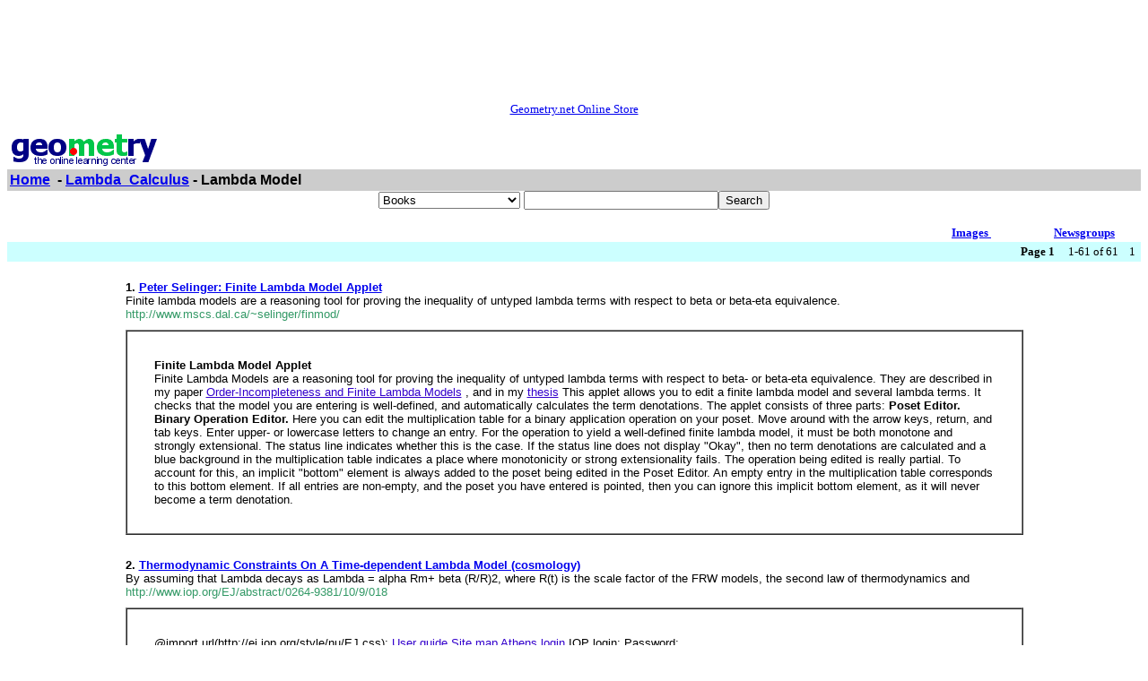

--- FILE ---
content_type: text/html; charset=UTF-8
request_url: http://www.algebraic.net/detail/lambda_calculus/lambda_model.html
body_size: 158194
content:
<html><head><title>Geometry.Net - Lambda_Calculus: Lambda Model </title><style>a:hover {color: #000000} </style></head><body bgcolor=#FFFFFF text=#000000 link=#0000ee vlink=#ff0000 alink=#000099>

<basefont color=#000000 face=Arial,Helvetica Size=3><center>
<script type="text/javascript"><!--
google_ad_client = "pub-1010828748909166";
google_alternate_ad_url = "http://www.geometry.net/ad.html";
google_ad_width = 728;
google_ad_height = 90;
google_ad_format = "728x90_as";
google_ad_channel ="0457113022";
google_color_border = "336699";
google_color_bg = "FFFFFF";
google_color_link = "0000FF";
google_color_url = "008000";
google_color_text = "000000";
//--></script>
<script type="text/javascript"
  src="http://pagead2.googlesyndication.com/pagead/show_ads.js">
</script>
</center><center>
<p><font size="-1"><a href="http://us.geometry.net/index.html">Geometry.net Online Store</a></font>
</center>

<table BORDER=0 CELLSPACING=0 CELLPADDING=3 WIDTH="100%" ><tr><td ALIGN=LEFT VALIGN=CENTER><a href="/index.html"><img SRC="/gnet_logo.gif" height=37 width=165 ALT="Geometry.Net - the online learning center" width=159 border=0><font face="Arial,Helvetica"></a></td></tr><tr ALIGN=LEFT VALIGN=TOP><td ALIGN=LEFT VALIGN=TOP COLSPAN="2" BGCOLOR="#CCCCCC"><b><font face="Arial,Helvetica"><font><a href="/index.html">Home</a>&nbsp; - <A HREF=/lambda_calculus/index.html>Lambda_Calculus</a> - Lambda Model</font></font></b></td></tr></table>
<center><form ACTION=http://us.geometry.net/search.php METHOD=GET><b><font face="Arial,Helvetica" size=-1>
<select name=mode>
<option value="books">Books
<option value="baby">Baby
<option value="photo">Camera
<option value="wireless-phones">Phones
<option value="pc-hardware">Computers
<option value="videogames">Games
<option value="dvd">DVD
<option value="electronics">Electronics
<option value="kitchen">Kitchen
<option value="magazines">Magazines
<option value="music">Music
<option value="garden">Garden
<option value="software">Software
<option value="universal">Tools
<option value="toys">Toys
<option value="vhs">Video
<option value="apparel">Apparel & Accessories
<option value="jewelry">Jewelry & Watches
<option value="musicalinstruments">Musical Instruments
<option value="health">Health & Personal Care
<option value="beauty">Beauty
<option value="sports">Sports & Outdoors
<option value="office">Office Products
</select>
</font></b><input TYPE="text" NAME="search" SIZE="25" MAXLENGTH="50"><input TYPE="submit" VALUE="Search"></center></font></form>
</center><table BORDER=0 CELLSPACING=0 COLS=1 WIDTH="100%" ><tr bgcolor=#FFFFFF><td width=20%>&nbsp;</td><td width=60%>&nbsp;</td><td width=10%><center><font size=-1><a href="http://images.google.com/images?q=lambda model&hl=en&sa=N&tab=wi"" target=_blank><b>Images&nbsp;  </b></a></center></font></td><td width=10%><center><font size=-1><a href="http://groups.google.com/groups?q=lambda model&hl=en&sa=N&tab=ig" target=_blank><b>Newsgroups</b></a></font></center></td></tr></table></div>
<center><table BORDER=0 CELLSPACING=0 CELLPADDING=3 WIDTH="100%" BGCOLOR=#CCFFFF><tr><td align=right><small><b>Page 1</b> &nbsp; &nbsp; 1-61 of 61&nbsp; &nbsp;   1&nbsp;
</small></td></tr></table></center>
<p><center>
<P><table cellpadding=5 border=0 cellspacing=0 width="80%" ><tr valign=top ><td><small><font face=arial></a><b>1. <A HREF="http://www.mscs.dal.ca/~selinger/finmod/" target=_blank>Peter Selinger: Finite Lambda Model Applet </b> </b> </a><br>Finite lambda models are a reasoning tool for proving the inequality of untyped lambda terms with respect to beta or beta-eta equivalence.<br><font color = "#339966">http://www.mscs.dal.ca/~selinger/finmod/ </font></small></font></td></tr><tr><td><table cellpadding=30 border=1 cellspacing=0 width="100%" ><tr><td><small><font face=arial><b>Finite Lambda Model Applet </b> </b> <br> Finite Lambda Models are a reasoning tool for proving the inequality of untyped lambda terms with respect to beta- or beta-eta equivalence. They are described in my paper <a href=http://www.mathstat.dal.ca/~selinger/papers.html#order target=_blank><font color=#3300cc>Order-Incompleteness and Finite Lambda Models</font></a> , and in my <a href=http://www.mathstat.dal.ca/~selinger/papers.html#diss target=_blank><font color=#3300cc>thesis</font></a> This applet allows you to edit a finite lambda model and several lambda terms. It checks that the model you are entering is well-defined, and automatically calculates the term denotations. The applet consists of three parts: <b>Poset Editor. Binary Operation Editor. </b> </b> Here you can edit the multiplication table for a binary application operation on your poset. Move around with the arrow keys, return, and tab keys. Enter upper- or lowercase letters to change an entry. For the operation to yield a well-defined finite lambda model, it must be both monotone and strongly extensional. The status line indicates whether this is the case. If the status line does not display "Okay", then no term denotations are calculated and a blue background in the multiplication table indicates a place where monotonicity or strong extensionality fails. The operation being edited is really partial. To account for this, an implicit "bottom" element is always added to the poset being edited in the Poset Editor. An empty entry in the multiplication table corresponds to this bottom element. If all entries are non-empty, and the poset you have entered is pointed, then you can ignore this implicit bottom element, as it will never become a term denotation.</font></small></td><tr></table></td></tr></table>
<P><table cellpadding=5 border=0 cellspacing=0 width="80%" ><tr valign=top ><td><small><font face=arial></a><b>2. <A HREF="http://www.iop.org/EJ/abstract/0264-9381/10/9/018" target=_blank>Thermodynamic Constraints On A Time-dependent Lambda Model (cosmology) </b> </b> </a><br>By assuming that Lambda decays as Lambda = alpha Rm+ beta (R/R)2, where R(t) is the scale factor of the FRW models, the second law of thermodynamics and<br><font color = "#339966">http://www.iop.org/EJ/abstract/0264-9381/10/9/018 </font></small></font></td></tr><tr><td><table cellpadding=30 border=1 cellspacing=0 width="100%" ><tr><td><small><font face=arial>@import url(http://ej.iop.org/style/nu/EJ.css); <a href=http://www.iop.org/EJ/help/-topic=guide/abstract/0264-9381/10/9/018 target=_blank><font color=#3300cc>User guide</font></a> <a href=http://www.iop.org/EJ/sitemap target=_blank><font color=#3300cc>Site map</font></a> <a href=https://auth.athensams.net/?ath_returl=%22http%3a//ticket.iop.org/athens_login%3freturn%3dhttp%253a//www.iop.org/EJ/abstract/0264-9381/10/9/018%22&ath_dspid=IOPP.EJ target=_blank><font color=#3300cc>Athens login</font></a> IOP login: Password: <a href=http://ticket.iop.org/account?return=http%3a//www.iop.org/EJ/abstract/0264-9381/10/9/018 target=_blank><font color=#3300cc><br>Create account</font></a> <a href=http://www.iop.org/EJ/options/-opt=jao/0264-9381 target=_blank><font color=#3300cc>Alerts</font></a> <a href=http://www.iop.org/EJ/contact/0264-9381 target=_blank><font color=#3300cc>Contact us</font></a> <a href=http://journals.iop.org/ target=_blank><font color=#3300cc>Journals Home</font></a> ... <a href=http://www.iop.org/EJ/abstract/0264-9381/10/9/018#content_finder target=_blank><font color=#3300cc>Content finder</font></a> <h5>Thermodynamic constraints on a time-dependent Lambda model (cosmology) </h5>J M Salim <i>et al Class. Quantum Grav. </i> 1767-1774 doi:10.1088/0264-9381/10/9/018 <a href=http://www.iop.org/EJ/article/0264-9381/10/9/018/cq930918.pdf target=_blank><font color=#3300cc>PDF (329 KB)</font></a> <a href=http://www.iop.org/EJ/refs/0264-9381/10/9/018 target=_blank><font color=#3300cc>References</font></a> <a href=http://www.iop.org/EJ/cites/0264-9381/10/9/018 target=_blank><font color=#3300cc>Articles citing this article</font></a> <a href=http://www.iop.org/EJ/search_author?query2=J%20M%20Salim&searchfield2=authors&journaltype=all&datetype=all&sort=date_cover&submit=1 target=_blank><font color=#3300cc><br>J M Salim</font></a> and <a href=http://www.iop.org/EJ/search_author?query2=I%20Waga&searchfield2=authors&journaltype=all&datetype=all&sort=date_cover&submit=1 target=_blank><font color=#3300cc>I Waga</font></a> <br> Centro Brasileiro de Pesquisas Fisicas, Rio de Janeiro, Brazil Abstract. The general expression for the entropy production in cosmologies with variable effective cosmological 'constant' ( Lambda ) is presented. By assuming that Lambda decays as Lambda = alpha R -m + beta (R/R) , where R(t) is the scale factor of the FRW models, the second law of thermodynamics and the Landau-Lifshitz theory for non-equilibrium fluctuations are used to establish constraints on the parameters alpha , beta and m. Print publication: Issue 9 (September 1993) <a href=http://www.iop.org/EJ/article/0264-9381/10/9/018/cq930918.pdf target=_blank><font color=#3300cc><br>PDF (329 KB)</font></a> <a href=http://www.iop.org/EJ/refs/0264-9381/10/9/018 target=_blank><font color=#3300cc>References</font></a> <a href=http://www.iop.org/EJ/cites/0264-9381/10/9/018 target=_blank><font color=#3300cc>Articles citing this article</font></a> <h5>Find related articles </h5>By author <br>J M Salim I Waga <br>IOP <br>CrossRef Search <h5>Article options <a href=http://www.iop.org/EJ/recommend/0264-9381/10/9/018 target=_blank><font color=#3300cc></h5><ul><li>E-mail this abstract</font></a> <a href=http://www.iop.org/EJ/sview/0264-9381/10/9/018 target=_blank><font color=#3300cc>Download citation</font></a> <a href=http://www.iop.org/EJ/help/-topic=vfc/abstract/0264-9381/10/9/018 target=_blank><font color=#3300cc>Add to Filing Cabinet</font></a> <a href=http://www.iop.org/EJ/options/-opt=jao target=_blank><font color=#3300cc>Create e-mail alerts</font></a> ... <a href=http://www.iop.org/EJ/help/-topic=select/abstract/0264-9381/10/9/018 target=_blank><font color=#3300cc><br>Help</font></a> </b> </b> <br>Biomedical Materials British Journal of Applied Physics (1950-1967) Chinese Journal of Astronomy and Astrophysics Chinese Journal of Chemical Physics Chinese Physics (2000-2007) Chinese Physics B Chinese Physics Letters Classical and Quantum Gravity Clinical Physics and Physiological Measurement (1980-1992) Communications in Theoretical Physics Distributed Systems Engineering (1993-1999)</font></small></td><tr></table></td></tr></table>
<P><table cellpadding=5 border=0 cellspacing=0 width="80%" ><tr valign=top ><td><small><font face=arial></a><b>3. <A HREF="http://links.jstor.org/sici?sici=0022-4812(198312)48:4<931:AFLMAT>2.0.CO;2-W" target=_blank>JSTOR A Filter Lambda Model And The Completeness Of Type Assignment </b> </b> </a><br>A FILTER lambda model 937 4. Conservativity. Using a Prawitz normalization argument it will be shown that extended type assignment is conservative over that<br><font color = "#339966">http://links.jstor.org/sici?sici=0022-4812(198312)48:4<931:AFLMAT>2.0.CO;2-W </font></small></font></td></tr></table>
<P><table cellpadding=5 border=0 cellspacing=0 width="80%" ><tr valign=top ><td><small><font face=arial></a><b>4. <A HREF="http://www.di.unito.it/~lambda/biblio/entry-tipoA-BCD-JSL.html" target=_blank>[BCD+83] A Filter Lambda Model And The Completeness Of Type Assignment </b> </b> </a><br>Author(s), Henk Barendregt, Mario Coppo and Mariangiola DezaniCiancaglini. Title, Â« A Filter lambda model and the Completeness of Type Assignment Â»<br><font color = "#339966">http://www.di.unito.it/~lambda/biblio/entry-tipoA-BCD-JSL.html </font></small></font></td></tr><tr><td><table cellpadding=30 border=1 cellspacing=0 width="100%" ><tr><td><small><font face=arial><a href=http://www.di.unito.it/~lambda/biblio/overview-summary.html target=_blank><font color=#3300cc><b>Chronological Overview</font></a> <a href=http://www.di.unito.it/~lambda/biblio/overview-tree.html target=_blank><font color=#3300cc>Type-Hierarchical Overview</font></a> <a href=http://www.di.unito.it/~lambda/ target=_blank><font color=#3300cc>Semantics and Logics of Computation</font></a> <br>(Most of the papers antecedent to 1995 <br>are not included in the list) <a href=http://www.di.unito.it/~lambda/biblio/index.html target=_blank><font color=#3300cc>FRAMES</font></a> <a href=http://www.di.unito.it/~lambda/biblio/entry-tipoA-BCD-JSL.html target=_blank><font color=#3300cc>NO FRAME</font></a> tipoA-BCD:JSL (Article) </b> </b> Author(s) Henk Barendregt, Mario Coppo and Mariangiola Dezani-Ciancaglini Title Journal The Journal of Symbolic Logic Volume Number Page(s) Year URL <a href=http://www.di.unito.it/~dezani/papers/bcd.pdf target=_blank><font color=#3300cc>http://www.di.unito.it/~dezani/papers/bcd.pdf</font></a> BibTeX code <a href=http://www.di.unito.it/~lambda/biblio/overview-summary.html target=_blank><font color=#3300cc><br><b>Chronological Overview</font></a> <a href=http://www.di.unito.it/~lambda/biblio/overview-tree.html target=_blank><font color=#3300cc>Type-Hierarchical Overview</font></a> <a href=http://www.di.unito.it/~lambda/ target=_blank><font color=#3300cc>Semantics and Logics of Computation</font></a> <br>(Most of the papers antecedent to 1995 <br>are not included in the list) <a href=http://www.di.unito.it/~lambda/biblio/index.html target=_blank><font color=#3300cc>FRAMES</font></a> <a href=http://www.di.unito.it/~lambda/biblio/entry-tipoA-BCD-JSL.html target=_blank><font color=#3300cc>NO FRAME</font></a> </b> </b> This document was generated by <br> (Modified by Luca Paolini, under the <a href=http://www.gnu.org/copyleft/gpl.html target=_blank><font color=#3300cc>GNU General Public License</font></a></font></small></td><tr></table></td></tr></table>
<P><table cellpadding=5 border=0 cellspacing=0 width="80%" ><tr valign=top ><td><small><font face=arial></a><b>5. <A HREF="http://www.blackwell-synergy.com/doi/abs/10.1111/j.1399-0004.2007.00841.x" target=_blank>Blackwell Synergy - Clin Genet, Volume 72 Issue 2 Page 87-97, August 2007 (Artic </b> </b> </a><br>Validation study of the lambda model for predicting the BRCA1 or BRCA2 mutation  . In this paper, we sought to validate the lambda model using a large<br><font color = "#339966">http://www.blackwell-synergy.com/doi/abs/10.1111/j.1399-0004.2007.00841.x </font></small></font></td></tr><tr><td><table cellpadding=30 border=1 cellspacing=0 width="100%" ><tr><td><small><font face=arial><a href=http://www.blackwell-synergy.com/doi/abs/10.1111/j.1399-0004.2007.00841.x#top_level_header target=_blank><font color=#3300cc><ul><li>Skip to main content</font></a> </li></ul>Email: Password: <a href=https://www.blackwell-synergy.com/action/registration target=_blank><font color=#3300cc><ul><li>Register</font></a> <a href=http://www.blackwell-synergy.com/action/showMailPassword target=_blank><font color=#3300cc>Forgotten Password</font></a> <a href=http://www.blackwell-synergy.com/action/ssostart?currUrl=%2Fdoi%2Fabs%2F10.1111%2Fj.1399-0004.2007.00841.x target=_blank><font color=#3300cc>Athens/Institution Login</font></a> <a href=http://www.blackwell-synergy.com/ target=_blank><font color=#3300cc>Synergy Home</font></a> ... <a href=http://www.blackwell-synergy.com/help?context=main target=_blank><font color=#3300cc>Help</font></a> </li></ul><h5>Journal Menu <a href=http://www.blackwell-synergy.com/toc/cge/72/2 target=_blank><font color=#3300cc></h5><ul><li>Table of Contents</font></a> <a href=http://www.blackwell-synergy.com/loi/cge target=_blank><font color=#3300cc>List of Issues</font></a> </li></ul><h5>Tools <a href=http://www.blackwell-synergy.com/action/showMailPage?href=%2Fdoi%2Fabs%2F10.1111%2Fj.1399-0004.2007.00841.x&title=Validation+study+of+the+%3Cspan+class%3D%22smallcaps%22%3Elambda%3C%2Fspan%3E+model+for+predicting+the+%3Ci%3EBRCA1%3C%2Fi%3E+or+%3Ci%3EBRCA2%3C%2Fi%3E+mutation+carrier+status+of+North+American+Ashkenazi+Jewish+women&doi=10.1111%2Fj.1399-0004.2007.00841.x target=_blank><font color=#3300cc></h5><ul><li> Email this article</font></a> <a href=http://www.blackwell-synergy.com/personalize/addFavoriteArticle?doi=10.1111%2Fj.1399-0004.2007.00841.x target=_blank><font color=#3300cc>Add to favorite articles</font></a> <a href=http://www.blackwell-synergy.com/action/showCitFormats?doi=10.1111%2Fj.1399-0004.2007.00841.x target=_blank><font color=#3300cc>Export this citation</font></a> Alert me when this article is cited: <a href=http://www.blackwell-synergy.com/action/addCitationAlert?doi=10.1111%2Fj.1399-0004.2007.00841.x target=_blank><font color=#3300cc>Email</font></a> <a href=http://www.blackwell-synergy.com/action/showFeed?ui=0&mi=0&ai=7z3au&doi=10.1111%2Fj.1399-0004.2007.00841.x&type=citrack&feed=rss target=_blank><font color=#3300cc> RSS</font></a> <a href=http://www.blackwell-synergy.com/help?context=rss_help target=_blank><font color=#3300cc><br>(What is this?)</font></a> <a href=http://www.ncbi.nlm.nih.gov/entrez/query.fcgi?cmd=retrieve&db=pubmed&dopt=Abstract&list_uids=17661812 target=_blank><font color=#3300cc>View PubMed citation</font></a> ... <a href=http://www.blackwell-synergy.com/action/doSearch?target=related&doi=10.1111%2Fj.1399-0004.2007.00841.x target=_blank><font color=#3300cc>Related articles</font></a> </li></ul><h5>Publication history </h5>Published article online: <br> 05 Jul 2007 <br>Issue online: <br> 26 Jul 2007 <br>Received 13 February 2007, revised and accepted for publication 1 May 2007 <a href=http://www.blackwell-synergy.com/ target=_blank><font color=#3300cc><ul><li>Home</font></a> <a href=http://www.blackwell-synergy.com/loi/cge target=_blank><font color=#3300cc>List of Issues</font></a> <a href=http://www.blackwell-synergy.com/toc/cge/72/2 target=_blank><font color=#3300cc>Table of Contents</font></a> Article Abstract </li></ul><h5>Clinical Genetics </h5> Volume 72 Issue 2 Page 87-97, August 2007 To cite this article: C Apicella, JG Dowty, GS Dite, MA Jenkins, RT Senie, MB Daly, IL Andrulis, EM John, SS Buys, FP Li, G Glendon, W Chung, H Ozcelik, A Miron, K Kotar, MC Southey, WD Foulkes, JL Hopper (2007) <br> Validation study of the lambda model for predicting the or mutation carrier status of North American Ashkenazi Jewish women <br> doi:10.1111/j.1399-0004.2007.00841.x <a href=http://www.blackwell-synergy.com/doi/abs/10.1111/j.1399-0004.2007.00835.x target=_blank><font color=#3300cc>Prev Article</font></a> <a href=http://www.blackwell-synergy.com/doi/abs/10.1111/j.1399-0004.2007.00832.x target=_blank><font color=#3300cc>Next Article</font></a> Abstract <h5>Original Article </h5><h5>Validation study of the lambda model for predicting the or mutation carrier status of North American Ashkenazi Jewish women </h5><ul><li>C Apicella <a href=javascript:popRef('a1') target=_blank><font color=#3300cc>a</font></a> <a href=javascript:popRef('a1') target=_blank><font color=#3300cc>a</font></a> <a href=javascript:popRef('a1') target=_blank><font color=#3300cc>Centre for Molecular, Environmental, Analytic and Genetic Epidemiology, The University of Melbourne, Victoria, Australia</font></a></font></small></td><tr></table></td></tr></table>
<P><table cellpadding=5 border=0 cellspacing=0 width="80%" ><tr valign=top ><td><small><font face=arial></a><b>6. <A HREF="http://www.ingentaconnect.com/content/iop/cqg/1993/00000010/00000009/art00018" target=_blank>IngentaConnect Thermodynamic Constraints On A Time-dependent Lambda Model (cosmo </b> </b> </a><br>Thermodynamic constraints on a timedependent lambda model (cosmology). Authors Salim J.M.; Waga I. Source Classical and Quantum Gravity, Volume 10,<br><font color = "#339966">http://www.ingentaconnect.com/content/iop/cqg/1993/00000010/00000009/art00018 </font></small></font></td></tr><tr><td><table cellpadding=30 border=1 cellspacing=0 width="100%" ><tr><td><small><font face=arial>var tcdacmd="dt"; <a href=http://www.ingentaconnect.com/;jsessionid=akkk9jpl30ed6.henrietta target=_blank><font color=#3300cc><ul><li>Home</font></a> <a href=http://www.ingenta.com/corporate target=_blank><font color=#3300cc>About Ingenta</font></a> <a href=http://www.ingentaconnect.com/about/ingenta_labs/home;jsessionid=akkk9jpl30ed6.henrietta target=_blank><font color=#3300cc>Ingenta Labs</font></a> <a href=http://allmyeye.blogspot.com/ target=_blank><font color=#3300cc>Ingenta Blog</font></a> ... <a href=http://www.ingentaconnect.com/about/help/index;jsessionid=akkk9jpl30ed6.henrietta target=_blank><font color=#3300cc><ul><li>Check our FAQs</font></a> Or contact us to report problems with: <a href=http://www.ingentaconnect.com/about/help_forms/subscription;jsessionid=akkk9jpl30ed6.henrietta target=_blank><font color=#3300cc>Subscription access</font></a> <a href=http://www.ingentaconnect.com/about/help_forms/delivery;jsessionid=akkk9jpl30ed6.henrietta target=_blank><font color=#3300cc>Article delivery</font></a> <a href=http://www.ingentaconnect.com/about/help_forms/registration;jsessionid=akkk9jpl30ed6.henrietta target=_blank><font color=#3300cc>Registration</font></a> <a href=http://www.ingentaconnect.com/about/help_forms/library;jsessionid=akkk9jpl30ed6.henrietta target=_blank><font color=#3300cc>Library administrator tasks</font></a> ... <a href=http://www.ingentaconnect.com/about/help_forms/other;jsessionid=akkk9jpl30ed6.henrietta target=_blank><font color=#3300cc>Other problems</font></a> For Publishers <a href=http://www.ingentaconnect.com/about/publishers/why_go_online;jsessionid=akkk9jpl30ed6.henrietta target=_blank><font color=#3300cc><ul><li>Why go online?</font></a> <a href=http://www.ingentaconnect.com/about/publishers/why_choose_ingentaconnect;jsessionid=akkk9jpl30ed6.henrietta target=_blank><font color=#3300cc>Why choose IngentaConnect?</font></a> <a href=http://www.ingentaconnect.com/about/publishers/why_choose_customconnect;jsessionid=akkk9jpl30ed6.henrietta target=_blank><font color=#3300cc>Beyond Print: enhancing your service</font></a> <a href=http://www.ingentaconnect.com/about/publishers/access_and_authentication;jsessionid=akkk9jpl30ed6.henrietta target=_blank><font color=#3300cc>Access and authentication</font></a> ... <a href=http://www.ingentaconnect.com/about/publishers/contact_us;jsessionid=akkk9jpl30ed6.henrietta target=_blank><font color=#3300cc>Contact us</font></a> </ul>For Researchers <a href=http://www.ingentaconnect.com/about/researchers/author_submissions;jsessionid=akkk9jpl30ed6.henrietta target=_blank><font color=#3300cc><ul><li>For Authors</font></a> <a href=http://www.ingentaconnect.com/about/researchers/about_ingentaconnect;jsessionid=akkk9jpl30ed6.henrietta target=_blank><font color=#3300cc>About IngentaConnect</font></a> <a href=http://www.ingentaconnect.com/about/researchers/search_and_browse;jsessionid=akkk9jpl30ed6.henrietta target=_blank><font color=#3300cc>Search and browse</font></a> <a href=http://www.ingentaconnect.com/browse;jsessionid=akkk9jpl30ed6.henrietta target=_blank><font color=#3300cc>Publications available</font></a> ... <a href=http://www.ingentaconnect.com/register/personal;jsessionid=akkk9jpl30ed6.henrietta target=_blank><font color=#3300cc>Register</font></a> </ul>For Librarians <a href=http://www.ingentaconnect.com/about/librarians/resourcezone;jsessionid=akkk9jpl30ed6.henrietta target=_blank><font color=#3300cc><ul><li>Resource Zone</font></a> <a href=http://www.ingentaconnect.com/about/librarians/why_choose_ingentaconnect;jsessionid=akkk9jpl30ed6.henrietta target=_blank><font color=#3300cc>Why choose IngentaConnect?</font></a> <a href=http://www.ingentaconnect.com/about/librarians/why_choose_ingentaconnect_complete;jsessionid=akkk9jpl30ed6.henrietta target=_blank><font color=#3300cc>Why choose IngentaConnect Complete?</font></a> <a href=http://www.ingentaconnect.com/about/librarians/activating_subscriptions;jsessionid=akkk9jpl30ed6.henrietta target=_blank><font color=#3300cc>Activating Subscriptions</font></a> ... <a href=http://www.ingentaconnect.com/register/institutional;jsessionid=akkk9jpl30ed6.henrietta target=_blank><font color=#3300cc>Register</font></a> </li></ul> CM8ShowAd("HorizontalBanner"); <h5> Thermodynamic constraints on a time-dependent Lambda model (cosmology) </h5>Authors: Salim J.M.; Waga I. Source: <a href=http://www.ingentaconnect.com/content/iop/cqg;jsessionid=akkk9jpl30ed6.henrietta target=_blank><font color=#3300cc>Classical and Quantum Gravity</font></a> , Volume 10, Number 9, 1993 , pp. 1767-1774(8) Publisher: <a href=http://www.ingentaconnect.com/content/iop;jsessionid=akkk9jpl30ed6.henrietta target=_blank><font color=#3300cc>Institute of Physics Publishing</font></a> <a href=http://www.ingentaconnect.com/content/iop/cqg/1993/00000010/00000009;jsessionid=akkk9jpl30ed6.henrietta target=_blank><font color=#3300cc><ul><li>view table of contents</font></a> </li></ul>Key: - Free Content - New Content - Subscribed Content - Free Trial Content CM8ShowAd("Skyscraper"); Language: English Document Type: Miscellaneous The full text article is available for purchase 46.62 plus tax</font></small></td><tr></table></td></tr></table>
<P><table cellpadding=5 border=0 cellspacing=0 width="80%" ><tr valign=top ><td><small><font face=arial></a><b>7. <A HREF="http://arxiv.org/abs/hep-th/0204131" target=_blank>[hep-th/0204131] A Tentative Theory Of Large Distance Physics </b> </b> </a><br>It is a two dimensional nonlinear model, the lambda model, set to govern the string worldsurface to remedy the failure of string theory. The lambda model is<br><font color = "#339966">http://arxiv.org/abs/hep-th/0204131 </font></small></font></td></tr><tr><td><table cellpadding=30 border=1 cellspacing=0 width="100%" ><tr><td><small><font face=arial><a href=http://arxiv.org/ target=_blank><font color=#3300cc><h5>arXiv.org</font></a> <a href=http://arxiv.org/list/hep-th/recent target=_blank><font color=#3300cc>hep-th</font></a> </h5>Search or Article-id <a href=http://arxiv.org/help target=_blank><font color=#3300cc>Help</font></a> <a href=http://arxiv.org/find target=_blank><font color=#3300cc>Advanced search</font></a> All papers Titles Authors Abstracts Full text Help pages <br>Full-text links: Download: <a href=http://arxiv.org/ps/hep-th/0204131 target=_blank><font color=#3300cc><ul><li>PostScript</font></a> <a href=http://arxiv.org/pdf/hep-th/0204131 target=_blank><font color=#3300cc>PDF</font></a> <a href=http://arxiv.org/format/hep-th/0204131 target=_blank><font color=#3300cc>Other formats</font></a> </li></ul><br>Citations <a href=http://www.slac.stanford.edu/spires/find/hep/www?rawcmd=FIND+EPRINT+HEP-TH/0204131 target=_blank><font color=#3300cc><ul><li><b>SLAC-SPIRES HEP</font></a> </b> </b> (refers <a href=http://arxiv.org/refs/hep-th/0204131 target=_blank><font color=#3300cc>to</font></a> , cited <a href=http://arxiv.org/cits/hep-th/0204131 target=_blank><font color=#3300cc>by</font></a> , arXiv reformatted) <a href=http://citebase.eprints.org/cgi-bin/citations?id=oai:arXiv.org:hep-th/0204131 target=_blank><font color=#3300cc><b>CiteBase</font></a> <a href=http://arxiv.org/tb/hep-th/0204131 target=_blank><font color=#3300cc> </b> </b> </li></ul>2 trackbacks</font></a> <a href=http://arxiv.org/abs/hep-th/0204130 target=_blank><font color=#3300cc>p</font></a> <a href=http://arxiv.org/abs/hep-th/0204130 target=_blank><font color=#3300cc>revious</font></a> ... <a href=http://arxiv.org/abs/hep-th/0204132 target=_blank><font color=#3300cc>ext</font></a> <h5>High Energy Physics - Theory </h5><h5>Title: A tentative theory of large distance physics </h5>Authors: <a href=http://arxiv.org/find/hep-th/1/au:+Friedan_D/0/1/0/all/0/1 target=_blank><font color=#3300cc>Daniel Friedan</font></a> (Submitted on 17 Apr 2002) Abstract: Comments: Latex, 107 pages Subjects: High Energy Physics - Theory (hep-th) Journal reference: JHEP 0310 (2003) 063 Report number: RUNHETC-2002-12 Cite as: <a href=http://arxiv.org/abs/hep-th/0204131v1 target=_blank><font color=#3300cc>arXiv:hep-th/0204131v1</font></a> <h5>Submission history </h5> From: Daniel Friedan [ <a href=http://arxiv.org/auth/show-email/3d8bc226/hep-th/0204131 target=_blank><font color=#3300cc>view email</font></a> <br> Wed, 17 Apr 2002 19:05:46 GMT (80kb) <a href=http://arxiv.org/auth/show-endorsers/hep-th/0204131 target=_blank><font color=#3300cc><br>Which authors of this paper are endorsers?</font></a> Link back to: <a href=http://arXiv.org/ target=_blank><font color=#3300cc>arXiv</font></a> <a href=http://arxiv.org/form target=_blank><font color=#3300cc>form interface</font></a> <a href=http://arxiv.org/help/contact target=_blank><font color=#3300cc>contact</font></a></font></small></td><tr></table></td></tr></table>
<P><table cellpadding=5 border=0 cellspacing=0 width="80%" ><tr valign=top ><td><small><font face=arial></a><b>8. <A HREF="http://www.labx.com/v2/newad.cfm?CatID=149&Page=55" target=_blank>DC Power Supplies - New, Surplus, Used </b> </b> </a><br>Make lambda model 7001295001 Price 250 Lambda 7001295-001 Rack Mount Power Supply 5V 12V 15V   Make Lambda Electronics Model Power Supply Price 295<br><font color = "#339966">http://www.labx.com/v2/newad.cfm?CatID=149&Page=55 </font></small></font></td></tr></table>
<P><table cellpadding=5 border=0 cellspacing=0 width="80%" ><tr valign=top ><td><small><font face=arial></a><b>9. <A HREF="http://projecteuclid.org/handle/euclid.jsl/1183741404" target=_blank>A Filter Lambda Model And The Completeness Of Type Assignment </b> </b> </a><br>A Filter lambda model and the Completeness of Type Assignment. Henk Barendregt, Mario Coppo and Mariangiola DezaniCiancaglini<br><font color = "#339966">http://projecteuclid.org/handle/euclid.jsl/1183741404 </font></small></font></td></tr><tr><td><table cellpadding=30 border=1 cellspacing=0 width="100%" ><tr><td><small><font face=arial><a href=http://projecteuclid.org/DPubS?Service=UI&version=1.0&verb=Display&page=loginForm&collection=euclid&redirectURL=/DPubS?handle=euclid.jsl%2F1183741404,verb=Display,version=1.0,collection=euclid,service=UI, target=_blank><font color=#3300cc>Log in</font></a> RSS Title Author(s) Abstract Subject Keyword All Fields FullText <a href=http://projecteuclid.org/DPubS?Service=UI&version=1.0&verb=Display&handle=euclid&page=search target=_blank><font color=#3300cc>more options</font></a> <a href=http://projecteuclid.org/DPubS?Service=UI&version=1.0&verb=Display&handle=euclid target=_blank><font color=#3300cc><ul><li>Home</font></a> <a href=http://projecteuclid.org/DPubS?Service=UI&version=1.0&verb=Display&handle=euclid&page=browse target=_blank><font color=#3300cc>Browse</font></a> <a href=http://projecteuclid.org/DPubS?Service=UI&version=1.0&verb=Display&handle=euclid&page=search target=_blank><font color=#3300cc>Search</font></a> ... <a href=http://projecteuclid.org/handle/euclid.jsl/1183741405 target=_blank><font color=#3300cc> next</font></a> <h5>A Filter Lambda Model and the Completeness of Type Assignment </h5>Henk Barendregt, Mario Coppo and Mariangiola Dezani-Ciancaglini Source: <a href=http://projecteuclid.org/handle/euclid.jsl target=_blank><font color=#3300cc>J. Symbolic Logic</font></a> Volume 48, Issue 4 (1983), 931-940. Full-text: Remote access If you are a member of the ASL, <a href=http://projecteuclid.org/DPubS?Service=UI&version=1.0&verb=Display&page=loginForm&collection=euclid&redirectURL=/DPubS?handle=euclid.jsl%2F1183741404,verb=Display,version=1.0,collection=euclid,service=UI, target=_blank><font color=#3300cc>log in to Euclid</font></a> for access. Full-text is available via JSTOR, for JSTOR subscribers. <a href=http://links.jstor.org/sici?sici=0022-4812%28198312%2948%3A4%3C931%3AAFLMAT%3E2%2E0%2ECO%3B2-W&origin=euclid target=_blank><font color=#3300cc>Go to this article in JSTOR.</font></a> Links and Identifiers Permanent link to this document: http://projecteuclid.org/euclid.jsl/1183741404 JSTOR: <a href=http://links.jstor.org/sici?sici=0022-4812%28198312%2948%3A4%3C931%3AAFLMAT%3E2%2E0%2ECO%3B2-W&origin=euclid target=_blank><font color=#3300cc>links.jstor.org</font></a> <a href=http://projecteuclid.org/handle/euclid.jsl/1183741399 target=_blank><font color=#3300cc> back to Table of Contents</font></a> <a href=http://projecteuclid.org/handle/euclid.jsl/1183741403 target=_blank><font color=#3300cc> previous</font></a> <a href=http://projecteuclid.org/handle/euclid.jsl/1183741405 target=_blank><font color=#3300cc> next</font></a> <h5>Journal of Symbolic Logic <a href=http://projecteuclid.org/DPubS?service=UI&version=1.0&verb=Display&page=toc&handle=euclid.jsl&collection= target=_blank><font color=#3300cc></h5><ul><li>Current Issue</font></a> <a href=http://projecteuclid.org/DPubS?service=UI&version=1.0&verb=Display&page=past&handle=euclid.jsl&collection= target=_blank><font color=#3300cc>All Issues</font></a> <a href=http://projecteuclid.org/DPubS?service=UI&version=1.0&verb=Display&page=publSearch&handle=euclid.jsl target=_blank><font color=#3300cc>Search this Journal</font></a> <a href=http://www.aslonline.org/journals-journal-editors.html target=_blank><font color=#3300cc>Editorial Board</font></a> ... <a href=http://projecteuclid.org/DPubS?Service=UI&version=1.0&verb=Display&page=loginForm&collection=euclid&redirectURL=/DPubS?handle=euclid.jsl%2F1183741404,verb=Display,version=1.0,collection=euclid,service=UI, target=_blank><font color=#3300cc>Log in</font></a> RSS <a href=http://www.library.cornell.edu/ target=_blank><font color=#3300cc>Cornell University Library</font></a></font></small></td><tr></table></td></tr></table>
<P><table cellpadding=5 border=0 cellspacing=0 width="80%" ><tr valign=top ><td><small><font face=arial></a><b>10. <A HREF="http://www.fujixerox.co.jp/eng/headline/2004/0916_able1406.html" target=_blank>Fuji Xerox Launches Able 1406 Lambda Series Digital Multifunction A2-size Capabl </b> </b> </a><br>Next in the series, the Able 1406 lambda modelD,  incorporates an auto duplex copy function, while the Able 1406 lambda model-P features printer and scanner<br><font color = "#339966">http://www.fujixerox.co.jp/eng/headline/2004/0916_able1406.html </font></small></font></td></tr><tr><td><table cellpadding=30 border=1 cellspacing=0 width="100%" ><tr><td><small><font face=arial><a href=http://www.fujixerox.co.jp/ target=_blank><font color=#3300cc>Japan</font></a> Overseas <a href=http://www.fujixerox.co.jp/eng/inquiries/ target=_blank><font color=#3300cc>Inquiries</font></a> <a href=http://www.fujixerox.co.jp/eng/common/sitemap/ target=_blank><font color=#3300cc>Sitemap</font></a> <a href=http://www.fujixerox.co.jp/ target=_blank><font color=#3300cc>Japanese Page</font></a> Fuji Xerox Launches Able 1406 Lambda Series <br>Digital multifunction A2-size capable machine September 16, 2004 <a href=http://www.fujixerox.co.jp/eng/headline/2004/0916_able1406.html#service target=_blank><font color=#3300cc><br><ul><li>Main Features</font></a> <a href=http://www.fujixerox.co.jp/eng/headline/2004/0916_able1406.html#price target=_blank><font color=#3300cc><li>Suggested Price (tax excluded)</font></a> </ul>Fuji Xerox will release three new digital multifunction machines onto the market on October 15, 2004. The basic model in this series, the Able 1406 Lambda, achieves print speeds of up to 40 ppm (A4 long-edge feed) and accommodates A2-size paper. Next in the series, the Able 1406 Lambda Model-D, incorporates an auto duplex copy function, while the Able 1406 Lambda Model-P features printer and scanner functions. In addition to incorporating A2-size copy and printer functions , which are capable of reproducing both black and red images, the Able 1406 Lambda series can also send and receive A2-size faxes . An A2 network scanner function is optionally available. A finisher (stapler and two-hole puncher) completes the package for an all-around, efficient copy operation. The series complies with the Green Procurement Law and International Energy Star Program, and has been awarded Eco Mark certification from the Japan Environment Association. Notes: Optional with Able 1406 Lambda and Able 1406 Lambda Model-D Optional with all models <br><b>Main Features <br>(1)High-speed/high-resolution </b> </b> High-resolution copying at 600 dpi and 256 shades of gray, enabling sharp copies of fine text and images, including photos to detailed drawings.</font></small></td><tr></table></td></tr></table>
<P><table cellpadding=5 border=0 cellspacing=0 width="80%" ><tr valign=top ><td><small><font face=arial></a><b>11. <A HREF="http://baztech.icm.edu.pl/baztech/cgi-bin/btgetdoc.cgi?BUJ1-0016-0045" target=_blank>Baztech Informacja O Publikacji </b> </b> </a><br>Streszczenie angielskie We build a lambda model which characterizes completely (persistently) normalizing, (persistently)  head normalizing,<br><font color = "#339966">http://baztech.icm.edu.pl/baztech/cgi-bin/btgetdoc.cgi?BUJ1-0016-0045 </font></small></font></td></tr></table>
<P><table cellpadding=5 border=0 cellspacing=0 width="80%" ><tr valign=top ><td><small><font face=arial></a><b>12. <A HREF="http://www.ncbi.nlm.nih.gov/sites/entrez?db=pubmed&uid=15136283&cmd=showdetailview&indexed=google" target=_blank>Once More On The Equilibrium-point Hypothesis (lam...[J Mot Behav. 1986] - PubMe </b> </b> </a><br>The equilibrium control hypothesis (lambda model) is considered with special reference to the following concepts (a) the lengthforce invariant<br><font color = "#339966">http://www.ncbi.nlm.nih.gov/sites/entrez?db=pubmed&uid=15136283&cmd=showdetailvi </font></small></font></td></tr></table>
<P><table cellpadding=5 border=0 cellspacing=0 width="80%" ><tr valign=top ><td><small><font face=arial></a><b>13. <A HREF="http://terpsichore.stsci.edu/~summers/research/cosmo_calcs.html" target=_blank>Cosmology Calculations </b> </b> </a><br>The lambda model with t=14 Gyr is probably the most popular cosmological model today. The Flat Model was the most popular model of the late 1980 s and early<br><font color = "#339966">http://terpsichore.stsci.edu/~summers/research/cosmo_calcs.html </font></small></font></td></tr><tr><td><table cellpadding=30 border=1 cellspacing=0 width="100%" ><tr><td><small><font face=arial><h5 align = center>Cosmology Calculations </h5> Ever see an astronomy press release that trumpets the discovery of a galaxy at redshift 5.6? Ever wonder what "redshift 5.6" means? Ever get confused by the correspondence of redshift, time, and various other cosmology parameters? If so, then this is the web page for you. The equations that relate time, redshift, and the other cosmological parameters are complicated enough that one has to use a computer to solve all but the most trivial cases. Fortunately, computers have gotten fast enough that one can implement these equations over the web. Below you will find a simple 3-step procedure for obtaining the basic parameters of several popular cosmological models (or one of your own choosing) at most any point in time or redshift. <h5>Step 1: Choose the Cosmological Model </h5>Model Name Present Day Matter Density Parameter [Omega_Matter] Present Day Vacuum Energy Parameter [Omega_Lambda] Present Day Hubble Parameter (km/s/Mpc) Present Age of Universe (Gyr) Lambda Model, t=14 Gyr <br> Lambda Model, t=13 Gyr</font></small></td><tr></table></td></tr></table>
<P><table cellpadding=5 border=0 cellspacing=0 width="80%" ><tr valign=top ><td><small><font face=arial></a><b>14. <A HREF="http://archive.ampage.org/threads/1/open/020776/Lambda_model_50_power_supply-1.html" target=_blank>Lambda Model 50 Power Supply - AMPAGE Archive </b> </b> </a><br>I just got a lambda model 50 regulated power supply.It s great for designing circuits, anyway I was wondering if anyone knows where I could get a manual for<br><font color = "#339966">http://archive.ampage.org/threads/1/open/020776/Lambda_model_50_power_supply-1.h </font></small></font></td></tr><tr><td><table cellpadding=30 border=1 cellspacing=0 width="100%" ><tr><td><small><font face=arial><a href=http://www.ampage.org/ target=_blank><font color=#3300cc>ampage</font></a> <br>Tube Amps / Music Electronics For current discussions, please visit <a href=http://music-electronics-forum.com/ target=_blank><font color=#3300cc>Music Electronics Forum</font></a> <a href=http://archive.ampage.org/ target=_blank><font color=#3300cc><h5><i>ampage</font></a> <a href=http://archive.ampage.org/ target=_blank><font color=#3300cc></i> archive</font></a> </h5><h5>Vintage threads from the first ten years </h5>Search for: Mode: Normal Boolean <h5>Lambda model 50 power supply </h5> Alternative text for browsers that do not understand IFrames. <br> 5/3/2000 4:18 AM <a href=http://archive.ampage.org/authors/Joe%20D-1.html target=_blank><font color=#3300cc>Joe D</font></a> <br><b>Lambda model 50 power supply </b> </b> I just got a Lambda model 50 regulated power supply.It's great for designing circuits, anyway I was wondering if anyone knows where I could get a manual for it? Thanks. <br> Joe D <br> 5/3/2000 2:30 PM <a href=http://archive.ampage.org/authors/Eric%20Eisenhower-1.html target=_blank><font color=#3300cc>Eric Eisenhower</font></a> <br>W.J. Ford Surplus has it. You can rent it for 30 days for $10. Manual listed at: <a href=http://www.falls.igs.net/~testequipment/l.html target=_blank><font color=#3300cc>http://www.falls.igs.net/~testequipment/l.html</font></a> <br>Home page at: <a href=http://www.falls.igs.net/~testequipment/ target=_blank><font color=#3300cc>http://www.falls.igs.net/~testequipment/</font></a> <br>It is probably other places as well. Didn't see it at AG Tannenbaum, but worth looking 'round. <br>-e <br> 5/4/2000 4:56 AM <a href=http://archive.ampage.org/authors/Joe%20D-1.html target=_blank><font color=#3300cc>Joe D</font></a> Thanks Eric, I'll email W.J.Ford.  Joe D. Page 1 of 1</font></small></td><tr></table></td></tr></table>
<P><table cellpadding=5 border=0 cellspacing=0 width="80%" ><tr valign=top ><td><small><font face=arial></a><b>15. <A HREF="http://link.aps.org/doi/10.1103/PhysRevLett.85.1682" target=_blank>Phys. Rev. Lett. 85 (2000): Sungchul Kwon, Jysoo Lee, And Hyunggyu Park - Does H </b> </b> </a><br>The NBAW\Theta 2\lambda model is a classical stochastic system consisting of N  . We find n\Delta \Delta 1.00\Theta 5\Lambda for models without hard core<br><font color = "#339966">http://link.aps.org/doi/10.1103/PhysRevLett.85.1682 </font></small></font></td></tr><tr><td><table cellpadding=30 border=1 cellspacing=0 width="100%" ><tr><td><small><font face=arial>Physical Review Online Archive <a href=http://prola.aps.org/ target=_blank><font color=#3300cc> Physical Review Online Archive</font></a> AMERICAN PHYSICAL SOCIETY <a href=http://prola.aps.org/ target=_blank><font color=#3300cc><br>Home</font></a> <a href=http://prola.aps.org/browse.html target=_blank><font color=#3300cc>Browse</font></a> <a href=http://prola.aps.org/search target=_blank><font color=#3300cc>Search</font></a> <a href=http://prola.aps.org/subscriptions/members.html target=_blank><font color=#3300cc>Members</font></a> ... <a href=http://prola.aps.org/help/help.html target=_blank><font color=#3300cc>Help</font></a> <br>Abstract/title Author: Full Record: Full Text: Title: Abstract: Cited Author: Collaboration: Affiliation: PACS: Phys. Rev. Lett. Phys. Rev. A Phys. Rev. B Phys. Rev. C Phys. Rev. D Phys. Rev. E Phys. Rev. ST AB Phys. Rev. ST PER Rev. Mod. Phys. Phys. Rev. (Series I) Phys. Rev. Volume: Page/Article: MyArticles: <a href=http://scitation.aip.org/myscitation/myArticles.do?S=P target=_blank><font color=#3300cc> View Collection</font></a> <a href=http://scitation.aip.org/jhtml/scitation/popups/popup_MidFrame.jsp?contSrc=faq_content.html#MyArt target=_blank><font color=#3300cc>Help</font></a> (Click on the to add an article.) <br> Phys. Rev. Lett. 85, 1682 - 1685 (2000) <a href=http://prola.aps.org/abstract/PRL/v85/i8/p1678_1 target=_blank><font color=#3300cc><br>Previous article</font></a> <a href=http://prola.aps.org/abstract/PRL/v85/i8/p1686_1 target=_blank><font color=#3300cc>Next article</font></a> <a href=http://prola.aps.org/toc/PRL/v85/i8 target=_blank><font color=#3300cc>Issue 8</font></a> View <a href=http://prola.aps.org/pdf/PRL/v85/i8/p1682_1 target=_blank><font color=#3300cc>PDF</font></a> (90 kB) or <a href=http://prola.aps.org/orderdoc/PRL/v85/i8/p1682_1 target=_blank><font color=#3300cc>Buy this Article</font></a> <a href=http://scitation.aip.org/scitationlink/?action=getprolaarticle&doi=10.1103/PhysRevLett.85.1682 target=_blank><font color=#3300cc>Use Article Pack</font></a> Export Citation: <a href=http://prola.aps.org/export/PRL/v85/i8/p1682_1?type=bibtex target=_blank><font color=#3300cc>BibTeX</font></a> <a href=http://prola.aps.org/export/PRL/v85/i8/p1682_1?type=ris target=_blank><font color=#3300cc>EndNote</font></a> (RIS) Does Hard Core Interaction Change Absorbing-Type Critical Phenomena? <a href=http://prola.aps.org/search/field/author/Kwon_S target=_blank><font color=#3300cc><br><dl><dd>Sungchul Kwon</font></a> <a href=http://prola.aps.org/search/field/author/Lee_J target=_blank><font color=#3300cc>Jysoo Lee</font></a> , and <a href=http://prola.aps.org/search/field/author/Park_H target=_blank><font color=#3300cc>Hyunggyu Park</font></a> Department of Physics, Inha University, Inchon 402-751, Korea National Creative Research Initiative Center for Neurodynamics and Department of Physics, Korea University, Seoul 136-701, Korea </dd></dl> Received 19 January 2000 It has been generally believed that hard core interaction is irrelevant to absorbing-type critical phenomena because the particle density is so low near an absorbing phase transition. We study the effect of hard core interaction on the N -species branching annihilating random walks with two offspring and report that hard core interaction drastically changes the absorbing-type critical phenomena in a nontrivial way. Through a Langevin equation-type approach, we predict analytically the values of the scaling exponents, ÃÂ½</font></small></td><tr></table></td></tr></table>
<P><table cellpadding=5 border=0 cellspacing=0 width="80%" ><tr valign=top ><td><small><font face=arial></a><b>16. <A HREF="http://www.sciencemag.org/cgi/content/full/280/5369/1522" target=_blank>Science/AAAS | Science Magazine: Sign In </b> </b> </a><br>The other, called the lambda model, is the kind of universe suggested by new measurements of the cosmic expansion rate one that has an omega matter of 0.3<br><font color = "#339966">http://www.sciencemag.org/cgi/content/full/280/5369/1522 </font></small></font></td></tr><tr><td><table cellpadding=30 border=1 cellspacing=0 width="100%" ><tr><td><small><font face=arial>Jump to: <a href=http://www.sciencemag.org/cgi/content/full/280/5369/1522#ContentTop target=_blank><font color=#3300cc>Page Content</font></a> <a href=http://www.sciencemag.org/cgi/content/full/280/5369/1522#SectionNavigation target=_blank><font color=#3300cc>Section Navigation</font></a> <a href=http://www.sciencemag.org/cgi/content/full/280/5369/1522#SiteNavigation target=_blank><font color=#3300cc>Site Navigation</font></a> <a href=http://www.sciencemag.org/cgi/content/full/280/5369/1522#SiteSearch target=_blank><font color=#3300cc>Site Search</font></a> ... <a href=http://www.sciencemag.org/cgi/content/full/280/5369/1522#UserAccountInfo target=_blank><font color=#3300cc>Account Information</font></a> , or <a href=http://www.sciencemag.org/cgi/content/full/280/5369/1522#SiteTools target=_blank><font color=#3300cc>Site Tools</font></a> Note to users. If you're seeing this message, it means that your browser cannot find this page's style/presentation instructions or possibly that you are using a browser that does not support current Web standards. <a href=http://www.sciencemag.org/help/readers/support.dtl#section_browser-support target=_blank><font color=#3300cc>Find out more</font></a> about why this message is appearing, and what you can do to make your experience of our site the best it can be. <h5>Site Tools </h5><h5>Site Search </h5>Site Area Science Magazine Daily News STKE SAGE KE Science Careers All HighWire Journals Terms <a href=http://www.sciencemag.org/search.dtl target=_blank><font color=#3300cc>Advanced</font></a> <h5>Account Information </h5>Guest <a href=http://www.sciencemag.org/cgi/alerts/main target=_blank><font color=#3300cc>Alerts</font></a> <a href=http://www.sciencemag.org/my_account/access_rights.dtl target=_blank><font color=#3300cc>Access Rights</font></a> <a href=http://www.sciencemag.org/my_account target=_blank><font color=#3300cc>My Account</font></a> <a href=http://www.sciencemag.org/cgi/login?uri=%2Fcgi%2Fcontent%2Ffull%2F280%2F5369%2F1522 target=_blank><font color=#3300cc>Sign In</font></a> <h5>Site Navigation </h5>Readers Members Authors Librarians Advertisers <a href=http://www.sciencemag.org target=_blank><font color=#3300cc>Home</font></a> <a href=http://www.sciencemag.org/magazine.dtl target=_blank><font color=#3300cc>Science</font></a> <a href=http://www.sciencemag.org/magazine.dtl target=_blank><font color=#3300cc> Magazine</font></a> <h5>Subscribe/Join AAAS or Buy Access to This Article to View Full Text. The content you requested requires a <a href=https://pubs.aaas.org/membership/new_member_setup.asp target=_blank><font color=#3300cc>AAAS member subscription</font></a> to this site or Science Pay per Article purchase. If you already have a user name and password, please sign in below. </h5><h5>ASTROPHYSICS: Cosmos in a Computer </h5>Glanz <br>Science 5 June 1998: 1522 <br>DOI: 10.1126/science.280.5369.1522</font></small></td><tr></table></td></tr></table>
<P><table cellpadding=5 border=0 cellspacing=0 width="80%" ><tr valign=top ><td><small><font face=arial></a><b>17. <A HREF="http://www.ii.uj.edu.pl/Schedae/spis12.htm" target=_blank>Contents & Abstracts, Schedae Informaticae, Issue 12 (2003) </b> </b> </a><br>We build a lambda model which characterizes completely (persistently) normalizing, (persistently)  head normalizing, and (persistently) weak head normalizing<br><font color = "#339966">http://www.ii.uj.edu.pl/Schedae/spis12.htm </font></small></font></td></tr><tr><td><table cellpadding=30 border=1 cellspacing=0 width="100%" ><tr><td><small><font face=arial><b>Pierre Lescanne </b> </b> <i> Explicit Substitutions and Intersection Types, </i> pp. 11-15 <b> Full version: PaweÂ³ Waszkiewicz </b> </b> <i> Domain Theory as a Tool for Topology - a Case Study, </i> pp. 17-26 <b>Abstract. </b> </b> In this paper we adopt a certain view on continuous posets and see them as models of their spaces of maximal elements, which are most often topologies rich in structure. Adopting this perspective seems to be fruitful: we are often able to match structural properties of the modelling poset to properties of the modelled space. It was discovered by Mike Reed and Keye Martin two years ago that existence of a measurement on the model corresponds to existence of a development for the modelled topological space. We present an elementary proof of this fact and show how one can use this result to give a new proof to one of the first metrization theorems in Topology. <b>Keywords. </b> </b> Continuous dcpo, domain, development, metrization. <b>Full version: RenÃ© David , Karim Nour </b> </b> <i> A Short Proof of the Strong Normalization of the Simply Typed lm -calculus</font></small></td><tr></table></td></tr></table>
<P><table cellpadding=5 border=0 cellspacing=0 width="80%" ><tr valign=top ><td><small><font face=arial></a><b>18. <A HREF="http://breast-cancer-research.com/content/5/6/R206" target=_blank>Breast Cancer Research | Full Text | Log Odds Of Carrying An Ancestral Mutation  </b> </b> </a><br>We shall exploit this feature in our lambda model below.  . The development  of the lambda model with the use of the results of the logistic regression<br><font color = "#339966">http://breast-cancer-research.com/content/5/6/R206 </font></small></font></td></tr><tr><td><table cellpadding=30 border=1 cellspacing=0 width="100%" ><tr><td><small><font face=arial><a href=http://breast-cancer-research.com/content/5/6/R206#maincontent target=_blank><font color=#3300cc>Skip to main content</font></a> <a href=http://breast-cancer-research.com/home/ target=_blank><font color=#3300cc>home</font></a> <a href=http://breast-cancer-research.com/currentissue/browse.asp target=_blank><font color=#3300cc>issues</font></a> <a href=http://breast-cancer-research.com/articles/browse.asp?sort=Reviews target=_blank><font color=#3300cc>articles</font></a> ... <a href=http://breast-cancer-research.com/currentissue/browse.asp?volume=5&issue=6 target=_blank><font color=#3300cc><br>Issue 6</font></a> Viewing options: <a href=http://breast-cancer-research.com/content/5/6/R206/abstract/ target=_blank><font color=#3300cc><ul><li>Abstract</font></a> Full text <a href=http://breast-cancer-research.com/content/pdf/bcr644.pdf target=_blank><font color=#3300cc>PDF</font></a> </li></ul>Associated material: <a href=http://www.biomedcentral.com/pubmed/14580256 target=_blank><font color=#3300cc><ul><li>PubMed record</font></a> </li></ul>Related literature: <a href=http://www.biomedcentral.com/search/citedby/14580256 target=_blank><font color=#3300cc><ul><li>on BioMed Central</font></a> <a href=http://scholar.google.com/scholar?hl=en&lr=&safe=off&c2coff=1&q=link%3Ahttp://breast-cancer-research.com/content/5/6/R206&btnG=Search target=_blank><font color=#3300cc>on Google Scholar</font></a> <a href=http://links.isiglobalnet2.com/gateway/Gateway.cgi?GWVersion=2&SrcAuth=BMC_sci&SrcApp=BMC_sci&DestLinkType=FullRecord&DestApp=WOS&KeyUT=000185946100015 target=_blank><font color=#3300cc>on ISI Web of Science</font></a> <a href=http://www.biomedcentral.com/search/citedby/pmc/14580256 target=_blank><font color=#3300cc>on PubMed Central</font></a> <br>on Google Scholar <a href=http://scholar.google.com/scholar?q=author%3A%22C+Apicella%22 target=_blank><font color=#3300cc>Apicella C</font></a> <a href=http://scholar.google.com/scholar?q=author%3A%22L+Andrews%22 target=_blank><font color=#3300cc><br>Andrews L</font></a> <a href=http://scholar.google.com/scholar?q=author%3A%22SV+Hodgson%22 target=_blank><font color=#3300cc><br>Hodgson SV</font></a> <a href=http://scholar.google.com/scholar?q=author%3A%22SA+Fisher%22 target=_blank><font color=#3300cc><br>Fisher SA</font></a> ... <a href=http://scholar.google.com/scholar?q=author%3A%22JL+Hopper%22 target=_blank><font color=#3300cc><br>Hopper JL</font></a> on PubMed <a href=http://breast-cancer-research.com/search/results.asp?db=pm&terms=Apicella_C&field=AU target=_blank><font color=#3300cc>Apicella C</font></a> <a href=http://breast-cancer-research.com/search/results.asp?db=pm&terms=Andrews_L&field=AU target=_blank><font color=#3300cc><br>Andrews L</font></a> <a href=http://breast-cancer-research.com/search/results.asp?db=pm&terms=Hodgson_SV&field=AU target=_blank><font color=#3300cc><br>Hodgson SV</font></a> <a href=http://breast-cancer-research.com/search/results.asp?db=pm&terms=Fisher_SA&field=AU target=_blank><font color=#3300cc><br>Fisher SA</font></a> ... <a href=http://breast-cancer-research.com/pubmed/related/14580256 target=_blank><font color=#3300cc>on PubMed</font></a> </li></ul>Tools: <a href=http://breast-cancer-research.com/content/5/6/R206/citation target=_blank><font color=#3300cc><ul><li>Download references</font></a> <a href=http://www.biomedcentral.com/content/download/xml/bcr644.xml target=_blank><font color=#3300cc>Download XML</font></a> <a href=http://breast-cancer-research.com/content/5/6/R206/email target=_blank><font color=#3300cc>Email to a friend</font></a> <a href=http://www.biomedcentral.com/info/about/reprintsandperm target=_blank><font color=#3300cc>Order reprints</font></a> ... <a href=http://breast-cancer-research.com/alerts/ target=_blank><font color=#3300cc>Sign up for article alerts</font></a> </li></ul>toggleauthors('authpm','authbuttonpm'); toggleauthors('authg','authbuttong'); toggleauthors('authos','authbuttonos'); toggleauthors('autha','authbuttona'); Post to: <a href=http://www.citeulike.org/posturl?url=http://breast-cancer-research.com/content/5/6/R206 target=_blank><font color=#3300cc><br><ul><li>Citeulike</font></a> <a href=http://www.connotea.org/addpopup?continue=confirm&uri=http://dx.doi.org/doi:10.1186/bcr644 target=_blank><font color=#3300cc>Connotea</font></a> <a href=http://del.icio.us/post?url=http://breast-cancer-research.com/content/5/6/R206&title=Log+odds+of+carrying+an+Ancestral+Mutation+in+BRCA1+or+BRCA2+for+a+Defined+personal+and+family+history+in+an+Ashkenazi+Jewish+woman+(LAMBDA) target=_blank><font color=#3300cc>Del.icio.us</font></a> <a href=http://digg.com/submit?phase=2&url=http://breast-cancer-research.com/content/5/6/R206&title=Log+odds+of+carrying+an+Ancestral+Mutation+in+BRCA1+or+BRCA2+for+a+Defined+personal+and+family+history+in+an+Ashkenazi+Jewish+woman+(LAMBDA)&topic=general_sciences target=_blank><font color=#3300cc>Digg</font></a> ... <a href=http://www.facebook.com/sharer.php?u=http://breast-cancer-research.com/content/5/6/R206 target=_blank><font color=#3300cc>Facebook</font></a> </li></ul>Research article <h5>Log odds of carrying an Ancestral Mutation in or for a Defined personal and family history in an Ashkenazi Jewish woman (LAMBDA) </h5>Carmel Apicella Lesley Andrews Shirley V Hodgson Sheila A Fisher Cathryn M Lewis Ellen Solomon Katherine Tucker Michael Friedlander Agnes Bankier Melissa C Southey Deon J Venter and John L Hopper Centre for Genetic Epidemiology, The University of Melbourne, Carlton, Victoria, Australia Peter MacCallum Cancer Institute, East Melbourne, Victoria, Australia</font></small></td><tr></table></td></tr></table>
<P><table cellpadding=5 border=0 cellspacing=0 width="80%" ><tr valign=top ><td><small><font face=arial></a><b>19. <A HREF="http://imft.ftn.ns.ac.yu/~silvia/research/publications.html" target=_blank>Mathematician's Professional Homepage, Detail Information </b> </b> </a><br>M. DezaniCiancaglini and S. Ghilezan A behavioural lambda model, Schedae Informaticae Universitas Iagelonica 12, 35-47.<br><font color = "#339966">http://imft.ftn.ns.ac.yu/~silvia/research/publications.html </font></small></font></td></tr><tr><td><table cellpadding=30 border=1 cellspacing=0 width="100%" ><tr><td><small><font face=arial><a href=http://imft.ftn.ns.ac.yu/~silvia target=_blank><font color=#3300cc><br>General Information</font></a> <a href=http://imft.ftn.ns.ac.yu/~silvia target=_blank><font color=#3300cc><br>Research</font></a> <a href=http://imft.ftn.ns.ac.yu/~silvia target=_blank><font color=#3300cc><br>Teaching</font></a> <a href=http://imft.ftn.ns.ac.yu/~silvia target=_blank><font color=#3300cc><br>News and Miscellaneous</font></a> ... <a href=http://imft.ftn.ns.ac.yu/~silvia target=_blank><font color=#3300cc><br>HOME</font></a> <h5>List of publications </h5><ul><li>M.Dezani-Ciancaglini, S. Ghilezan, J. Pantovic, D. Varaca: <i>Security types for dynamic web data </i>Theoretical Computer Science (to appear). <li>H. Herbelin and S. Ghilezan: <i>An approach to call-by-name delimited continuations </i>, The 35th Annual <a href=http://www.acm.org/ target=_blank><font color=#3300cc>ACM</font></a> <a href=http://www.acm.org/sigplan target=_blank><font color=#3300cc>SIGPLAN</font></a> <a href=http://www.acm.org/sigact target=_blank><font color=#3300cc>SIGACT</font></a> Symposium on Principles of Programming Languages <a href=http://www.cs.ucsd.edu/popl/08/ target=_blank><font color=#3300cc>POPL 2008</font></a> San Francisco, USA, January 2008. <li>D. Dougherty, S. Ghilezan and P. Lescanne: <i>Characterizing strong normalization in the Curien-Herbelin symmetric lambda calculus: extending the Coppo-Dezani heritage, </i>Theoretical Computer Science (special issue Festschrift Coppo, Dezani, Ronchi, eds S. Berardi, U de' Liquoro) (to appear). <li>S. Ghilezan, J. Pantovic and J. Zunic: <i>Separating Points by Parallel Hyperplanes Characterization Problem, </i>IEEE Transactions of Neural Networks vol. 18 no. 5 (2007) 1356-1363. <li>M.Dezani-Ciancaglini, S. Ghilezan and J. Pantovic:</font></small></td><tr></table></td></tr></table>
<P><table cellpadding=5 border=0 cellspacing=0 width="80%" ><tr valign=top ><td><small><font face=arial></a><b>20. <A HREF="http://www.lambdasquare.com/Venturi/2300.htm" target=_blank>Venturi Tubes Model 2300 From Lambda Square Inc. </b> </b> </a><br>The lambda model 2300 can be supplied with FRP throat standard, or with Bronze, Stainless Steel or other metal throat materials.<br><font color = "#339966">http://www.lambdasquare.com/Venturi/2300.htm </font></small></font></td></tr><tr><td><table cellpadding=30 border=1 cellspacing=0 width="100%" ><tr><td><small><font face=arial><b>Call Toll-Free 1-800-587-5423 email us: <a href=mailto:info@lambdasquare.com target=_blank><font color=#3300cc>info@lambdasquare.com</font></a> </b> </b> Over 50 Years of Differential Pressure Flow Metering Experience <a href=http://www.lambdasquare.com/prod.htm target=_blank><font color=#3300cc><b>Product Index</font></a> <a href=http://www.lambdasquare.com/index.htm target=_blank><font color=#3300cc><br>Home</font></a> <a href=http://www.lambdasquare.com/about.htm target=_blank><font color=#3300cc><br>About Lambda Square</font></a> <a href=http://www.lambdasquare.com/contact.htm target=_blank><font color=#3300cc> </b> </b> Contact Lambda Square</font></a> ... <a href=http://www.lambdasquare.com/oripac/plateflange_about.htm target=_blank><font color=#3300cc>Orifice Flange</font></a> Other Orifice Products <a href=http://www.lambdasquare.com/prod.htm#venturi target=_blank><font color=#3300cc>Venturi Tubes</font></a> <a href=http://www.lambdasquare.com/other/manifolds.htm target=_blank><font color=#3300cc>Manifolds</font></a> <a href=http://www.lambdasquare.com/other/flownozzles_about.htm target=_blank><font color=#3300cc>ASME Flow Nozzles</font></a> <a href=http://www.lambdasquare.com/other/elbowflow_about.htm target=_blank><font color=#3300cc>Elbow Flow Meters</font></a> ... <a href=http://www.lambdasquare.com/credit.htm target=_blank><font color=#3300cc> Credit Application</font></a> VENTURI TUBES MODEL 2300 <a href=http://www.lambdasquare.com/Venturi/2300.htm target=_blank><font color=#3300cc><br> </b> </b> About the Venturi Tubes Model 2300</font></a> <a href=http://www.lambdasquare.com/Venturi/2300_spec.htm target=_blank><font color=#3300cc>Specification Sheet</font></a> <b>ABOUT THE VENTURI TUBES MODEL 2300 </b> </b> (Fiberglass Insert) 6&quot; and above <b>History: </b> </b> <br>Lambda Square Inc. and its predecessors have been in the design and fabrication of the Fiberglass venturi flow meter since 1985. During that period, we have fabricated Venturis in line sizes 1/2&quot; to 96&quot;. In addition, we have designed &amp; constructed special molds and tooling for a wide variety of applications. <br> We draw from many years of design experience and have developed computer software that will quickly size, price, and generate manufacturing drawings for your special requirements. We are also a supplier of fiberglass Venturis to other primary element manufacturers, establishing a long and diversified record of successful applications.</font></small></td><tr></table></td></tr></table>
<P><table cellpadding=5 border=0 cellspacing=0 width="80%" ><tr valign=top ><td><small><font face=arial></a><b>21. <A HREF="http://portal.acm.org/citation.cfm?id=1142890.1142892&coll=GUIDE&dl=GUIDE&CFID=8607000&CFTOKEN=29121906" target=_blank>Intersection Types And Lambda Models </b> </b> </a><br>Furio Honsell , Simonetta Ronchi Della Rocca, An approximation theorem for topological lambda models and the topological incompleteness of lambda calculus,<br><font color = "#339966">http://portal.acm.org/citation.cfm?id=1142890.1142892&coll=GUIDE&dl=GUIDE&CFID=8 </font></small></font></td></tr></table>
<P><table cellpadding=5 border=0 cellspacing=0 width="80%" ><tr valign=top ><td><small><font face=arial></a><b>22. <A HREF="http://www.bbsonline.org/Preprints/OldArchive/bbs.feldman.html" target=_blank>Positional Frames Of Reference In Motor Control: Origin And Use </b> </b> </a><br>In the lambda model, since CVs have positional dimensions, they may indeed  .. The lambda model indicates how, in principle, a frame of reference can be<br><font color = "#339966">http://www.bbsonline.org/Preprints/OldArchive/bbs.feldman.html </font></small></font></td></tr><tr><td><table cellpadding=30 border=1 cellspacing=0 width="100%" ><tr><td><small><font face=arial>Below is the unedited preprint (not a quotable final draft) of: <br><i> Behavioral and Brain Sciences </i><br> The final published draft of the target article, commentaries and Author's Response are currently available only in paper. <i> For information on becoming a commentator on this or other BBS target articles, write to: <a href=mailto:bbs@soton.ac.uk target=_blank><font color=#3300cc>bbs@soton.ac.uk</font></a> <br> For information about subscribing or purchasing offprints of the published version, with commentaries and author's response, write to: <a href=mailto:journals_subscriptions@cup.org target=_blank><font color=#3300cc> journals_subscriptions@cup.org</font></a> (North America) or <a href=mailto:journals_marketing@cup.cam.ac.uk target=_blank><font color=#3300cc> journals_marketing@cup.cam.ac.uk</font></a> (All other countries). </i><h5>POSITIONAL FRAMES OF REFERENCE IN MOTOR CONTROL: ORIGIN AND USE </h5> Institute of Biomedical Engineering, University of Montreal (1) <br> Research Centre, Rehabilitation Institute of Montreal, H3S 2J4 (2) <br> School of Rehabilitation, University of Montreal (3) <br> Centre for Research in Neurological Sciences, University of Montreal (4) <a href=mailto:Feldman@ere.umontreal.ca target=_blank><font color=#3300cc><br>Feldman@ere.umontreal.ca</font></a> <h5>Keywords </h5><i> motor control, frames of reference, motoneurons, control variables, proprioception, kinaesthesis, equilibrium points, multi-muscle systems, pointing, synergy, redundancy problem. </i><h5>Abstract </h5> Abbreviations: CNS, central nervous system; CV, control variable; EMG, electromyogram; EP, equilibrium point; IC, invariant characteristic; IN, interneuron; MN, motoneuron.</font></small></td><tr></table></td></tr></table>
<P><table cellpadding=5 border=0 cellspacing=0 width="80%" ><tr valign=top ><td><small><font face=arial></a><b>23. <A HREF="http://www.lehmanscientific.com/pwrsply.html" target=_blank>New And Used Power Supplies And Electrophoresis Power Supplies For Sale </b> </b> </a><br>lambda model LH121FM CVCC Power Supply. (Inv  260) Icon lambda model LH121FM CVCC Power Supply CVCC (Constant Voltage Constant Current) supply rated<br><font color = "#339966">http://www.lehmanscientific.com/pwrsply.html </font></small></font></td></tr><tr><td><table cellpadding=30 border=1 cellspacing=0 width="100%" ><tr><td><small><font face=arial><b>POWER SUPPLIES <a href=http://www.lehmanscientific.com/lsorder.html target=_blank><font color=#3300cc> </b> </b> ORDERFORM</font></a> <a href=http://www.lehmanscientific.com/index.html target=_blank><font color=#3300cc>HOMEPAGE</font></a> <a href=mailto:sales@lehmanscientific.com target=_blank><font color=#3300cc>E-mail: sales@lehmanscientific.com</font></a> Call Lehman Scientific at: See the <a href=http://www.lehmanscientific.com/lsorder.html target=_blank><font color=#3300cc>Order Form</font></a> for guarantees and terms Click on icon for picture <b>Lambda Model LH121FM CVCC Power Supply. </b> </b> (Inv #260) CVCC (Constant Voltage- Constant Current) supply rated output: 0-20VDC, 0-2.4ADC. Input: 105-135VAC, 45 to 480Hz, 1.5A. Features: coarse/fine voltage controls, dual meters, 1/4 rack size. Good used condition, checked, guaranteed. Price: <b>Sorensen DCR150-2.5A. </b> </b> Output: to 150 VDC, to 2.5 ADC, CVCC supply, Dual Meters, Input: 104-127 VAC, 50-63 Hz. Used, checked, guaranteed! Price: <b>Sorensen Model SRL 40-12 Power Supply. </b> </b> (Inv #209) CVCC (constant voltage- constant current) supply rated output: 0-40VDC, 0-12ADC. Input: 105-125VAC, 50/60Hz, 13.2A. Features: dual meters, coarse/fine voltage and current controls, front-panel adjustable overvoltage control, front-panel voltage monitor output, can be set up for remote voltage/current sensing and parallel operation. Good used condition, (two cast-aluminum cooling fins on the rear-mounted heat-sink are cracked), checked, guaranteed. Price: <b>Topward TPS-4000 Model 4303 Triple-Output Power Supply.</font></small></td><tr></table></td></tr></table>
<P><table cellpadding=5 border=0 cellspacing=0 width="80%" ><tr valign=top ><td><small><font face=arial></a><b>24. <A HREF="http://www.informatik.uni-trier.de/~ley/db/journals/bc/bc89.html" target=_blank>Biological Cybernetics, Volume 89 </b> </b> </a><br>Evaluation of the  lambda model for human postural control during ankle strategy. 227236 Electronic Edition (link) BibTeX<br><font color = "#339966">http://www.informatik.uni-trier.de/~ley/db/journals/bc/bc89.html </font></small></font></td></tr><tr><td><table cellpadding=30 border=1 cellspacing=0 width="100%" ><tr><td><small><font face=arial><a href=http://www.informatik.uni-trier.de/~ley/db/journals/bc/index.html target=_blank><font color=#3300cc><h5>Biological Cybernetics</font></a> , Volume 89 </h5><h5>Volume 89, Number 1, July 2003 <a href=http://www.informatik.uni-trier.de/~ley/db/indices/a-tree/y/Yamaguchi:Yoko.html target=_blank><font color=#3300cc></h5><ul><li>Yoko Yamaguchi</font></a> <br><b>A theory of hippocampal memory based on theta phase precession. <a href=http://dx.doi.org/10.1007/s00422-003-0415-9 target=_blank><font color=#3300cc> </b> </b> <br><i>Electronic Edition</font></a> </i> (link) <a href=http://dblp.uni-trier.de/rec/bibtex/journals/bc/Yamaguchi03 target=_blank><font color=#3300cc>BibTeX</font></a> <a href=http://www.informatik.uni-trier.de/~ley/db/indices/a-tree/k/Karniel:Amir.html target=_blank><font color=#3300cc><li>Amir Karniel</font></a> <a href=http://www.informatik.uni-trier.de/~ley/db/indices/a-tree/m/Mussa=Ivaldi:Ferdinando_A=.html target=_blank><font color=#3300cc>Ferdinando A. Mussa-Ivaldi</font></a> <br><b>Sequence, time, or state representation: how does the motor control system adapt to variable environments? <a href=http://dx.doi.org/10.1007/s00422-003-0397-7 target=_blank><font color=#3300cc> </b> </b> <br><i>Electronic Edition</font></a> </i> (link) <a href=http://dblp.uni-trier.de/rec/bibtex/journals/bc/KarnielM03 target=_blank><font color=#3300cc>BibTeX</font></a> <a href=http://www.informatik.uni-trier.de/~ley/db/indices/a-tree/s/Sternad:Dagmar.html target=_blank><font color=#3300cc><li>Dagmar Sternad</font></a> <br><b>A randomization method for the calculation of covariation in multiple nonlinear relations: illustrated with the example of goal-directed movements. <a href=http://dx.doi.org/10.1007/s00422-003-0399-5 target=_blank><font color=#3300cc> </b> </b> <br><i>Electronic Edition</font></a> </i> (link) <a href=http://dblp.uni-trier.de/rec/bibtex/journals/bc/MullerS03 target=_blank><font color=#3300cc>BibTeX</font></a> <a href=http://www.informatik.uni-trier.de/~ley/db/indices/a-tree/y/Yang:Zhijun.html target=_blank><font color=#3300cc><li>Zhijun Yang</font></a> <br><b>A generalized locomotion CPG architecture based on oscillatory building blocks. <a href=http://dx.doi.org/10.1007/s00422-003-0409-7 target=_blank><font color=#3300cc> </b> </b> <br><i>Electronic Edition</font></a> </i> (link) <a href=http://dblp.uni-trier.de/rec/bibtex/journals/bc/YangF03 target=_blank><font color=#3300cc>BibTeX</font></a> <a href=http://www.informatik.uni-trier.de/~ley/db/indices/a-tree/s/Schmitt:John.html target=_blank><font color=#3300cc><li>John Schmitt</font></a> <a href=http://www.informatik.uni-trier.de/~ley/db/indices/a-tree/h/Holmes:Philip.html target=_blank><font color=#3300cc>Philip Holmes</font></a> <br><b>Mechanical models for insect locomotion: active muscles and energy losses. <a href=http://dx.doi.org/10.1007/s00422-003-0404-z target=_blank><font color=#3300cc> </b> </b> <br><i>Electronic Edition</font></a> </i> (link) <a href=http://dblp.uni-trier.de/rec/bibtex/journals/bc/SchmittH03 target=_blank><font color=#3300cc>BibTeX</font></a> <a href=http://www.informatik.uni-trier.de/~ley/db/indices/a-tree/u/Ursino:Mauro.html target=_blank><font color=#3300cc><li>Mauro Ursino</font></a> <a href=http://www.informatik.uni-trier.de/~ley/db/indices/a-tree/c/Cara:Giuseppe_Emiliano_La.html target=_blank><font color=#3300cc>Giuseppe Emiliano La Cara</font></a> <a href=http://www.informatik.uni-trier.de/~ley/db/indices/a-tree/s/Sarti:Alessandro.html target=_blank><font color=#3300cc>Alessandro Sarti</font></a> <b>Binding and segmentation of multiple objects through neural oscillators inhibited by contour information. <a href=http://dx.doi.org/10.1007/s00422-003-0410-1 target=_blank><font color=#3300cc> </b> </b> <i>Electronic Edition</font></a> </i> (link) <a href=http://dblp.uni-trier.de/rec/bibtex/journals/bc/UrsinoCS03 target=_blank><font color=#3300cc>BibTeX</font></a> <a href=http://www.informatik.uni-trier.de/~ley/db/indices/a-tree/w/Wagner:Heiko.html target=_blank><font color=#3300cc><li>Heiko Wagner</font></a> <a href=http://www.informatik.uni-trier.de/~ley/db/indices/a-tree/b/Blickhan:Reinhard.html target=_blank><font color=#3300cc>Reinhard Blickhan</font></a> <b>Stabilizing function of antagonistic neuromusculoskeletal systems: an analytical investigation. <a href=http://dx.doi.org/10.1007/s00422-003-0403-0 target=_blank><font color=#3300cc> </b> </b> <i>Electronic Edition</font></a> </i> (link) <a href=http://dblp.uni-trier.de/rec/bibtex/journals/bc/WagnerB03 target=_blank><font color=#3300cc>BibTeX</font></a> </ul><h5>Volume 89, Number 2, August 2003</font></small></td><tr></table></td></tr></table>
<P><table cellpadding=5 border=0 cellspacing=0 width="80%" ><tr valign=top ><td><small><font face=arial></a><b>25. <A HREF="http://wotan.liu.edu/docis/show?doc=dbl/infcon/198209_54_3_201_CTFAFL.htm&query=" target=_blank>Characterization Theorems For A Filter Lambda Model </b> </b> </a><br>Characterization Theorems for a Filter lambda model. Simona Ronchi Della Rocca. Journal Title Information and Control. Date 1982. Volume 54. Issue 3<br><font color = "#339966">http://wotan.liu.edu/docis/show?doc=dbl/infcon/198209_54_3_201_CTFAFL.htm&query= </font></small></font></td></tr></table>
<P><table cellpadding=5 border=0 cellspacing=0 width="80%" ><tr valign=top ><td><small><font face=arial></a><b>26. <A HREF="http://welcome.warnercnr.colostate.edu/~gwhite/mark/markhelp/modelstructure.htm" target=_blank>Model Structure </b> </b> </a><br>Pradel Survival and lambda model. Pradel (1996) also parameterized his model with both recruitment and apparent survival to have the parameters apparent<br><font color = "#339966">http://welcome.warnercnr.colostate.edu/~gwhite/mark/markhelp/modelstructure.htm </font></small></font></td></tr><tr><td><table cellpadding=30 border=1 cellspacing=0 width="100%" ><tr><td><small><font face=arial><b>Model Structure </b> </b> Program Mark provides parameter estimates for 47 <a href=http://welcome.warnercnr.colostate.edu/~gwhite/mark/markhelp/datatype.htm target=_blank><font color=#3300cc>data types</font></a> : Cormack-Jolly-Seber models (live animal recaptures that are released alive), band (ring) recovery models (dead animal recoveries), models with both live and dead re-encounters (Burnham's model), <a href=http://welcome.warnercnr.colostate.edu/~gwhite/mark/markhelp/known_fate.htm target=_blank><font color=#3300cc>known fate</font></a> models, <a href=http://welcome.warnercnr.colostate.edu/~gwhite/mark/markhelp/nestsurvival.htm target=_blank><font color=#3300cc>nest survival</font></a> models, <a href=http://welcome.warnercnr.colostate.edu/~gwhite/mark/markhelp/closedcaptures.htm target=_blank><font color=#3300cc>closed capture</font></a> models, band (ring) recovery models where the number of animals marked is unknown, <a href=http://welcome.warnercnr.colostate.edu/~gwhite/mark/markhelp/robustdesignmodel.htm target=_blank><font color=#3300cc>robust design models for live recaptures</font></a> <a href=http://welcome.warnercnr.colostate.edu/~gwhite/mark/markhelp/barkermodel.htm target=_blank><font color=#3300cc>Barker's extension to Burnham's model</font></a> <a href=http://welcome.warnercnr.colostate.edu/~gwhite/mark/markhelp/multistratamodels.htm target=_blank><font color=#3300cc>multi-strata live recapture model</font></a> , Brownie et al.'s model of band or ring recoveries, <a href=http://welcome.warnercnr.colostate.edu/~gwhite/mark/markhelp/recruitmentparameters.htm target=_blank><font color=#3300cc>Jolly-Seber models</font></a> that include either seniority probability, recruitment rate, rate of population change, or probability of entry, and probability of <a href=http://welcome.warnercnr.colostate.edu/~gwhite/mark/markhelp/occupancy_estimation.htm target=_blank><font color=#3300cc>occupancy</font></a> models. <b>Estimation in Cormack-Jolly-Seber Designs <br>Live Recaptures. </b> </b> Live recaptures are the basis of the standard Cormack-Jolly-Seber model. Marked animals are released into the population, often by trapping them from the populations. Then, marked animals are encountered by catching them alive and re-releasing them. If marked animals are released into the population on occasion 1, then each succeeding capture occasion is one encounter occasion. Consider the following scenario: <br> Animals survive from initial release to the second encounter occasion with probability S(1), and from second encounter occasion to the third encounter occasion with probability S(2). The recapture probability at encounter occasion 2 is p(2), and p(3) is the recapture probability at encounter occasion 3. At least 2 re-encounter occasions are required to estimate the survival rate between the first release occasion and the first re-encounter occasion, i.e., S(1). The survival rate between the last two encounter occasions is not estimable because only the product of survival and recapture probability for this occasion is identifiable.</font></small></td><tr></table></td></tr></table>
<P><table cellpadding=5 border=0 cellspacing=0 width="80%" ><tr valign=top ><td><small><font face=arial></a><b>27. <A HREF="http://www.macs.hw.ac.uk/~jbw/itrs/bibliography.html" target=_blank>Bibliography For Intersection Types And Related Systems </b> </b> </a><br>A filter lambda model and the completeness of type assignment.  . Two behavioural lambda models. In Types 02 , volume 2246 of LNCS , pages 127147.<br><font color = "#339966">http://www.macs.hw.ac.uk/~jbw/itrs/bibliography.html </font></small></font></td></tr><tr><td><table cellpadding=30 border=1 cellspacing=0 width="100%" ><tr><td><small><font face=arial><h5>Bibliography for Intersection Types and Related Systems </h5> This bibliography is woefully incomplete. It will be greatly appreciated if people send me additional entries. These entries should preferably be in BibTeX format. It helps if the entry includes a brief (e.g., one sentence) note giving the main topics of the item. 187 references, last updated Wed Dec 19 18:05:07 2007 <a href=http://www.cs.berkeley.edu/~aiken/ target=_blank><font color=#3300cc><dl><dt><dd>Alexander S. Aiken</font></a> and Edward L. Wimmers. Type inclusion constraints and type inference. In FPCA '93, Conf. Funct. Program. Lang. Comput. Arch. , pages 31-41. ACM, 1993. <a href=http://www.cs.berkeley.edu/~aiken/ target=_blank><font color=#3300cc><dt><dd>Alexander S. Aiken</font></a> , Edward L. Wimmers, and T. K. Lakshman. Soft typing with conditional types. In Conf. Rec. 21st Ann. ACM Symp. Princ. of Prog. Langs. , pages 163-173, 1994. <a href=http://www.dimi.uniud.it/~alessi/ target=_blank><font color=#3300cc><dt><dd>F. Alessi</font></a> and <a href=http://www.dipmat.unict.it/~barba/ target=_blank><font color=#3300cc>F. Barbanera</font></a> . Strong conjunction and intersection types. In A. Tarlecki, editor, Proc. 16th Int'l Symp. Mathematical Foundations Computer Science (MFCS '91) , volume 520 of Lecture Notes in Computer Science , pages 64-73. Springer, 1991. <a href=http://www.dimi.uniud.it/~alessi/ target=_blank><font color=#3300cc><dt><dd>Fabio Alessi</font></a> and <a href=http://www.di.unito.it/~dezani/ target=_blank><font color=#3300cc>Mariangiola Dezani-Ciancaglini</font></a> . Type preorders and recursive terms. In <a href=http://www.macs.hw.ac.uk/~jbw/itrs/bibliography.html#ITRS2004 target=_blank><font color=#3300cc>ITRS '04</font></a> , pages 3-21. The ITRS '04 proceedings appears as vol. 136 (2005-07-19) of</font></small></td><tr></table></td></tr></table>
<P><table cellpadding=5 border=0 cellspacing=0 width="80%" ><tr valign=top ><td><small><font face=arial></a><b>28. <A HREF="http://www.martindalecenter.com/Calculators2_6_IM.html" target=_blank>Martindale's Calculators On-Line Center: Mathematics - I-M </b> </b> </a><br>  allows you to edit a finite lambda model and several lambda terms. It checks that the model you are entering is welldefined, and automatically<br><font color = "#339966">http://www.martindalecenter.com/Calculators2_6_IM.html </font></small></font></td></tr><tr><td><table cellpadding=30 border=1 cellspacing=0 width="100%" ><tr><td><small><font face=arial><b>M ARTINDALE'S <br>C ALCULATORS O N- L INE C ENTER <br>MATHEMATICS: I-M <br>(Calculators, Spreadsheets, Courses, etc.) <a href=http://www.time.gov/timezone.cgi?Pacific/d/-8/java target=_blank><font color=#3300cc><br>US/Pacific: Saturday, December 22, 2007</font></a> <a href=http://www.worldtimeserver.com/current_time_in_AU-NSW.aspx?city=Sydney target=_blank><font color=#3300cc><br>Sydney, Australia: Sunday, December 23, 2007</font></a> <a href=http://www.martindalecenter.com/AATimeCalc.html target=_blank><font color=#3300cc><br>File Download Time Calculator</font></a> <a href=http://www.martindalecenter.com/Author.html target=_blank><font color=#3300cc><br>Author,</font></a> ... <a href=http://www.martindalecenter.com/Calculators.html target=_blank><font color=#3300cc> Calculators</font></a> <br><b>Complex Math Calculators by Specialty: I-M <a href=http://www.martindalecenter.com/Calculators2_6_IM.html#COMP-IMAGE target=_blank><font color=#3300cc><br>Image Processing</font></a> <a href=http://www.martindalecenter.com/Calculators2_6_IM.html#COMP-INTE target=_blank><font color=#3300cc>Integrals</font></a> <a href=http://www.martindalecenter.com/Calculators2_6_IM.html#COMP-INTERVAL target=_blank><font color=#3300cc><br>Interval Arithmetic</font></a> <a href=http://www.martindalecenter.com/Calculators2_6_IM.html#COMP-KT target=_blank><font color=#3300cc>Knots, Knot Theory, Vectors, Vector Analysis,</font></a> ... <a href=http://www.martindalecenter.com/Calculators.html target=_blank><font color=#3300cc>Calculators On-Line Center Home Page</font></a> <ul><b>Image Processing <a href=http://homepages.inf.ed.ac.uk/rbf/HIPR2/fulldemo.htm target=_blank><font color=#3300cc><ul>IMAGE PROCESSING: ALL OPERATOR EXPERIMENTATION (JAVA APPLETS)</font></a> <a href=http://homepages.inf.ed.ac.uk/rbf/HIPR2/fulldemo.htm target=_blank><font color=#3300cc> </b> </b> - R. Fisher, S. Perkins, A. Walker and E. Wolfart, School of Informatics, University of Edinburgh, Edinburgh, Scotland, U.K.</font></a> VERY VERY VERY VERY...EXTENSIVE.  Image Processing Subject Categories include: <ul> "...Image Arithmetic; Point Operations; Geometric Operations;  Image Analysis; Morphology; Digital Filters; Feature Detectors;  Image Transforms; Image Synthesis; Convolution..." </ul> For more information see <a href=http://homepages.inf.ed.ac.uk/rbf/HIPR2/intdemo.htm target=_blank><font color=#3300cc><b>Interactive Experimentation</font></a> <a href=http://homepages.inf.ed.ac.uk/rbf/HIPR2/index.htm target=_blank><font color=#3300cc>Index</font></a> <a href=http://homepages.inf.ed.ac.uk/rbf/HIPR2/ target=_blank><font color=#3300cc>HIPR2: Hypertext Image Processing Reference</font></a> <a href=http://homepages.inf.ed.ac.uk/rbf/ target=_blank><font color=#3300cc>Robert Fisher's Home Page</font></a> </b> </b> or the <a href=http://www.inf.ed.ac.uk/ target=_blank><font color=#3300cc><b>School of Informatics</font></a> </b> </b> <ul> Some examples from over "50" Image Processing Applets include <a href=http://homepages.inf.ed.ac.uk/rbf/HIPR2/anddemo.htm target=_blank><font color=#3300cc><ul><b>Image Arithmetic: Image AND Experimentation</font></a> <a href=http://homepages.inf.ed.ac.uk/rbf/HIPR2/contrastdemo.htm target=_blank><font color=#3300cc>Point Operations: Contrast Stretching Experimentation</font></a> <a href=http://homepages.inf.ed.ac.uk/rbf/HIPR2/rotatedemo.htm target=_blank><font color=#3300cc>Geometric Operations: Rotation Experimentation</font></a> <a href=http://homepages.inf.ed.ac.uk/rbf/HIPR2/thindemo.htm target=_blank><font color=#3300cc>Morphology: Thinning Experimentation</font></a> ... <a href=http://library.wolfram.com/webMathematica/Graphics/DIP.jsp target=_blank><font color=#3300cc> </b> </b> - Wolfram Research Inc.</font></a></font></small></td><tr></table></td></tr></table>
<P><table cellpadding=5 border=0 cellspacing=0 width="80%" ><tr valign=top ><td><small><font face=arial></a><b>29. <A HREF="http://www.used-line.com/c6045381s881-Lambda_Model_LH121FM.htm" target=_blank>Lambda Model LH121FM - For Sale At Used-Line </b> </b> </a><br>New   Used Test and Measurement, Lab, and Semiconductor Equipment. Listings from over 250 dealers  updated daily. Compare Prices, Find Dealers.<br><font color = "#339966">http://www.used-line.com/c6045381s881-Lambda_Model_LH121FM.htm </font></small></font></td></tr><tr><td><table cellpadding=30 border=1 cellspacing=0 width="100%" ><tr><td><small><font face=arial>Advertisement <br> 190,000Equipment Listings <br>of over 250 dealers worldwide. <b>Search for : in </b> </b> Equipment Price DB Agilent 6621A Power Supply IN STOCK NOW 12/06/2007!!! <br>Keithley 6430 Remote Source Measure Unit, Fempto-Amp IN STOCK NOW 12/06/2007!!! <br>AGILENT E3620A 2 OUTPUT DC POWER SUPPLY 25V 1A IN STOCK#10361665 <br>Agilent 6038A System Autoranging Power Supply IN STOCK NOW 12/06/2007!!! <a href=http://www.used-line.com/index.cfm?eq=lab target=_blank><font color=#3300cc><br>General Lab</font></a> <a href=http://www.used-line.com/index.cfm?eq=semi target=_blank><font color=#3300cc>Semiconductor Manufacturing</font></a> <a href=http://www.used-line.com/palm target=_blank><font color=#3300cc>Palm</font></a> <a href=http://www.used-line.com target=_blank><font color=#3300cc>Home</font></a> ... <a href=http://www.used-line.com/b881p1pr0-used-power-supplies-lambda.htm target=_blank><font color=#3300cc>Lambda</font></a> </b> </b> <br>Lambda Model LH121FM <b>Price : $ 95 Equipment Location : </b> </b> USA <b>Seller : </b> </b> Lehman Scientific, LLC <b>Description : </b> </b> Lambda Model LH121FM CVCC Power Supply. (Inv #260) CVCC (Constant Voltage- Constant Current) supply rated output: 0-20VDC, 0-2.4ADC. Input: 105-135VAC, 45 to 480Hz, 1.5A. Features: coarse/fine voltage controls, dual meters, 1/4 rack size. Good used condition, checked, guaranteed. Price: $95.00 <br> Seller Info : Company : Lehman Scientific, LLC Contact Name : lehmanscientific <br>Contact the Seller I would like to: <b>Get a Quote Buy this now Ask a question Message: </b> </b> Lambda Model LH121FM CVCC Power Supply. (Inv #260) CVCC (Constant Voltage- Constant Current) supply rated output: 0-20V Your prompt reply is appreciated. Thank you. <b>My Contact info: </b> </b> <br>Address (Please include country, state and ZIP code !)</font></small></td><tr></table></td></tr></table>
<P><table cellpadding=5 border=0 cellspacing=0 width="80%" ><tr valign=top ><td><small><font face=arial></a><b>30. <A HREF="http://en.scientificcommons.org/17737103" target=_blank>Scientific Commons A Filter Lambda Model And The Completeness Of </b> </b> </a><br>A filter lambda model and the completeness of type assignement (1983). Barendregt, HP,; DezaniCiancaglini, M.,; Coppo, M. Publication details<br><font color = "#339966">http://en.scientificcommons.org/17737103 </font></small></font></td></tr><tr><td><table cellpadding=30 border=1 cellspacing=0 width="100%" ><tr><td><small><font face=arial>< ÂµÂ±Ã3Âº?ihÂÂ°QJÂÂ¬Ãª6eÂ©5j4EÂ¢ÂÃÂ£ Â¬Â¨]Ã Ãe7)ÃÃ¤Â¹ÂvtÃ©(ÃÃ§%ÃºXRÂ¢Ã­ÂRiwÂ¤wlxzÂÂ±Zy(ÃFWÃ£Ã¡!Ã¬?Ã£]6[ÃÂ¾Â­Â>ÂrÃºnLÃÃµspeX1ÃµÂÂ¶ÃoÃ½ ÃMÂÂTÃÃ½Âª6Ã¿</font></small></td><tr></table></td></tr></table>
<P><table cellpadding=5 border=0 cellspacing=0 width="80%" ><tr valign=top ><td><small><font face=arial></a><b>31. <A HREF="http://lib.bioinfo.pl/pmid:17661812" target=_blank>Validation Study Of The Lambda Model For Predicting The BRCA1 Or BRCA2 Mutation  </b> </b> </a><br>lambda is a model that estimates the probability an Ashkenazi Jewish (AJ) woman carries an ancestral BRCA1 or BRCA2 mutation from her personal and family<br><font color = "#339966">http://lib.bioinfo.pl/pmid:17661812 </font></small></font></td></tr><tr><td><table cellpadding=30 border=1 cellspacing=0 width="100%" ><tr><td><small><font face=arial><a href=http://lib.bioinfo.pl/pmid:17661812 target=_blank><font color=#3300cc>Paper</font></a> Mesh-terms <a href=http://lib.bioinfo.pl/pmid:17661812/pmid/sim target=_blank><font color=#3300cc>Similar 102</font></a> References Citations Comments Recommended by Favored by PubMed Papers Reports Books Mesh-terms Authors Users <a href=http://lib.bioinfo.pl/forums/ target=_blank><font color=#3300cc><br>Library Forum</font></a> username: password: <a href=http://lib.bioinfo.pl/user/register target=_blank><font color=#3300cc>Register</font></a> <a href=http://lib.bioinfo.pl/ target=_blank><font color=#3300cc>Forgot password</font></a> <a href=http://lib.bioinfo.pl/ target=_blank><font color=#3300cc>Login</font></a> <ul><li>Register to comment articles, reports and participate in mesh term forums <li>Register to monitor favorite articles, reports, mesh-terms, authors, users <li>Register to publish reports in the BioInfoBank Library and become editor <li>Register to create Your own user record to promote Your scientific activity </ul><br> Clin Genet. 2007 Aug ;72 (2):87-97 17661812 <a href=http://lib.bioinfo.pl/pmid:17661812 target=_blank><font color=#3300cc>Validation study of the lambda model for predicting the BRCA1 or BRCA2 mutation carrier status of North American Ashkenazi Jewish women.</font></a> [My paper] <a href=http://lib.bioinfo.pl/auth:Apicella,C target=_blank><font color=#3300cc>C Apicella</font></a> <a href=http://lib.bioinfo.pl/auth:Dowty,J target=_blank><font color=#3300cc> Jg Dowty</font></a> <a href=http://lib.bioinfo.pl/auth:Dite,G target=_blank><font color=#3300cc> Gs Dite</font></a> <a href=http://lib.bioinfo.pl/auth:Jenkins,M target=_blank><font color=#3300cc> Ma Jenkins</font></a> ... <a href=javascript:void(0) target=_blank><font color=#3300cc>[Doi]</font></a> Other papers by authors: J Med Genet. 2003 Aug ;40 (8):e91 12920083 <a href=http://lib.bioinfo.pl/pmid:12920083 target=_blank><font color=#3300cc>Individual and family characteristics associated with protein truncating BRCA1 and BRCA2 mutations in an Ontario population based series from the Cooperative Family Registry for Breast Cancer Studies.</font></a> [My paper] <a href=http://lib.bioinfo.pl/auth:Ozcelik,H target=_blank><font color=#3300cc>H Ozcelik</font></a> <a href=http://lib.bioinfo.pl/auth:Knight,JA target=_blank><font color=#3300cc> J A Knight</font></a> <a href=http://lib.bioinfo.pl/auth:Glendon,G target=_blank><font color=#3300cc> G Glendon</font></a> <a href=http://lib.bioinfo.pl/auth:Yazici,H target=_blank><font color=#3300cc> H Yazici</font></a> ... <a href=http://lib.bioinfo.pl/auth:Andrulis,IL target=_blank><font color=#3300cc> I L Andrulis</font></a> Br J Cancer. 2000 Sep ;83 (6):737-42 10952777 <a href=http://lib.bioinfo.pl/pmid:10952777 target=_blank><font color=#3300cc>BRCA1 and BRCA2 mutations in Turkish breast/ovarian families and young breast cancer patients.</font></a></font></small></td><tr></table></td></tr></table>
<P><table cellpadding=5 border=0 cellspacing=0 width="80%" ><tr valign=top ><td><small><font face=arial></a><b>32. <A HREF="http://www.physics.ucdavis.edu/Cosmology/albrecht/ModelsModelsModels/Current_May19/Initialize.m" target=_blank>Par.Newgamma = 0; % Will Be Set To 1 By Input File If New Gamma_m </b> </b> </a><br>SNLabel =  Fake lambda model with Gaussian dis. Tot zs ; case 6 load SNFakeGoldLam; par.SNTot = SNFakeGoldLam; par.SNLabel =  Fake lambda model with<br><font color = "#339966">http://www.physics.ucdavis.edu/Cosmology/albrecht/ModelsModelsModels/Current_May </font></small></font></td></tr><tr><td><table cellpadding=30 border=1 cellspacing=0 width="100%" ><tr><td><small><font face=arial>< z < 2.3e-14; % default is 1.e-3 par.odeabstol = 1.e-18; % 1.e-18; % 1.e-10; % < 1.e-27; % default is 1.e-6 % par.odereltol = 1.e-13; % 1.e-9; % 1.e-5;% < 2.3e-14; % default is 1.e-3 % par.odeabstol = 1.e-26; % 1.e-18; % 1.e-10; % < 1.e-27; % default is 1.e-6 % par.odereltol = 1.e-14; % 1.e-9; % 1.e-5;% < 2.3e-14; % default is 1.e-3 % par.odeabstol = 1.e-28; % 1.e-18; % 1.e-10; %</font></small></td><tr></table></td></tr></table>
<P><table cellpadding=5 border=0 cellspacing=0 width="80%" ><tr valign=top ><td><small><font face=arial></a><b>33. <A HREF="http://www.astro.princeton.edu/~cen/PROJECTS/p2/p2.html" target=_blank>Renyue Cen Home Page </b> </b> </a><br>CDM+lambda model, H0=67, Omega=0.30, Omega_b=0.035, Lambda=0.70, sigma_8=0.90, L=25Mpc/h, Ncell=768^3. This simulation includes galaxy/star formation,<br><font color = "#339966">http://www.astro.princeton.edu/~cen/PROJECTS/p2/p2.html </font></small></font></td></tr><tr><td><table cellpadding=30 border=1 cellspacing=0 width="100%" ><tr><td><small><font face=arial><a href=http://adsabs.harvard.edu/cgi-bin/nph-bib_query?1994ApJ%2E%2E%2E437L%2E%2E%2E9C&db_key=AST target=_blank><font color=#3300cc><li> Gravitational Collapse of Small-Scale Structure as the Origin of the Lyman Alpha Forest</font></a> <a href=http://adsabs.harvard.edu/cgi-bin/nph-bib_query?1996ApJ%2E%2E%2E471%2E%2E582M&db_key=AST target=_blank><font color=#3300cc><li> The Lyman Alpha Forest from Gravitational Collapse in the CDM+Lambda Model</font></a> <a href=http://adsabs.harvard.edu/cgi-bin/nph-bib_query?1997ApJ%2E%2E%2E479L%2E%2E85C&db_key=AST target=_blank><font color=#3300cc><li> Testing Cosmological Models with a Lyman Alpha Cloud Statistic: The Fraction of a Quasar Spectrum with High Lyman Alpha Optical Depth</font></a> <a href=http://adsabs.harvard.edu/cgi-bin/nph-bib_query?1997ApJ%2E%2E%2E483%2E%2E%2E%2E8C&db_key=AST target=_blank><font color=#3300cc><li> Sizes, Shapes, Correlations of Lyman Alpha Clouds and Their Evolution in the CDM+Lambda Universe</font></a> ... <a href=http://xxx.lanl.gov/abs/astro-ph/0407372 target=_blank><font color=#3300cc><li> Cosmological parameter analysis including SDSS Ly-alpha forest and galaxy bias: constraints on the primordial spectrum of fluctuations, neutrino mass, and dark energy</font></a> <h5></h5></h5>A New Simulation </h5><h5>CDM+Lambda Model, H0=67, Omega=0.30, Omega_b=0.035, Lambda=0.70, sigma_8=0.90, L=25Mpc/h, Ncell=768^3 </h5><h5>This simulation includes galaxy/star formation, energy feedback from supernova explosions, ionization radiation from massive stars and metal recycling due to SNe/galactic winds </h5><h5>In addition, ``metals" are followed as a separate variable, not as an ad hoc add-on </h5><h5></h5></h5> Epoch redshift z=6 </h5><h5> primary components <a href=http://www.astro.princeton.edu/~cen/PROJECTS/p2/rhob_Z6.jpeg target=_blank><font color=#3300cc></h5><h5>total gas density</font></a> <a href=http://www.astro.princeton.edu/~cen/PROJECTS/p2/rhod_Z6.jpeg target=_blank><font color=#3300cc></h5><h5>dark matter density</font></a> <a href=http://www.astro.princeton.edu/~cen/PROJECTS/p2/rhog_Z6.jpeg target=_blank><font color=#3300cc></h5><h5>stellar mass density</font></a> </h5><h5> major species <a href=http://www.astro.princeton.edu/~cen/PROJECTS/p2/h1_Z6.jpeg target=_blank><font color=#3300cc></h5><h5> H I density</font></a> <a href=http://www.astro.princeton.edu/~cen/PROJECTS/p2/he1_Z6.jpeg target=_blank><font color=#3300cc></h5><h5> He I density</font></a> <a href=http://www.astro.princeton.edu/~cen/PROJECTS/p2/he2_Z6.jpeg target=_blank><font color=#3300cc></h5><h5> He II density</font></a> <a href=http://www.astro.princeton.edu/~cen/PROJECTS/p2/rhomtl_Z6.jpeg target=_blank><font color=#3300cc></h5><h5> metal density</font></a> </h5><h5> dividing in temperature <a href=http://www.astro.princeton.edu/~cen/PROJECTS/p2/TZ5_Z6.jpeg target=_blank><font color=#3300cc></h5><h5> cold gas (T</font></a> <a href=http://www.astro.princeton.edu/~cen/PROJECTS/p2/T57_Z6.jpeg target=_blank><font color=#3300cc></h5><h5> warm/hot gas (T=10^5-10^7K)</font></a> <a href=http://www.astro.princeton.edu/~cen/PROJECTS/p2/T7I_Z6.jpeg target=_blank><font color=#3300cc></h5><h5> very hot gas (T>10^7K)</font></a> </h5><h5> velocity, temperature imformation</font></small></td><tr></table></td></tr></table>
<P><table cellpadding=5 border=0 cellspacing=0 width="80%" ><tr valign=top ><td><small><font face=arial></a><b>34. <A HREF="http://www.bcna.org.au/index.php?Itemid=1233&id=736&option=com_content&task=view" target=_blank>Breast Cancer Network Australia </b> </b> </a><br>Validation Study of the lambda model for Predicting the BRCA1 or BRCA2 Mutation Carrier Status of North American Ashkenazi Jewish Women<br><font color = "#339966">http://www.bcna.org.au/index.php?Itemid=1233&id=736&option=com_content&task=view </font></small></font></td></tr></table>
<P><table cellpadding=5 border=0 cellspacing=0 width="80%" ><tr valign=top ><td><small><font face=arial></a><b>35. <A HREF="http://consumerguideauto.howstuffworks.com/2006-chevrolet-uplander.htm" target=_blank>2006 Chevrolet Uplander - Consumer Guide Automotive </b> </b> </a><br>Curiously, though, we ve heard nothing yet about a lambda model for Chevroletcurious indeed, given this brand s high sales importance.<br><font color = "#339966">http://consumerguideauto.howstuffworks.com/2006-chevrolet-uplander.htm </font></small></font></td></tr><tr><td><table cellpadding=30 border=1 cellspacing=0 width="100%" ><tr><td><small><font face=arial><a href=http://www.howstuffworks.com/register.htm target=_blank><font color=#3300cc> Get Newsletter</font></a> <a href=javascript:makeHomePage('http://consumerguideauto.howstuffworks.com/') target=_blank><font color=#3300cc> Make Us Your Homepage!</font></a> <a href=http://consumerguideauto.howstuffworks.com/rss-feeds.htm target=_blank><font color=#3300cc>RSS</font></a> <br> Search Consumer Guide Auto and the Web <br>EXPERT REVIEWS <a href=http://consumerguideauto.howstuffworks.com/consumer-guide-new-car-search.htm target=_blank><font color=#3300cc><ul><li>New Cars</font></a> <a href=http://consumerguideauto.howstuffworks.com/new-car-prices-reviews.htm target=_blank><font color=#3300cc></li></ul>Car Reviews</font></a> <a href=http://consumerguideauto.howstuffworks.com/new-suv-prices-reviews.htm target=_blank><font color=#3300cc><br>SUV Reviews</font></a> <a href=http://consumerguideauto.howstuffworks.com/new-truck-prices-reviews.htm target=_blank><font color=#3300cc><br>Truck Reviews</font></a> ... <a href=http://consumerguideauto.howstuffworks.com/consumer-guide-used-car-search.htm target=_blank><font color=#3300cc><br><ul><li>Used Cars</font></a> </li></ul>BUYING GUIDES <a href=http://consumerguideauto.howstuffworks.com/vehicle-car-buying-guides-cga.htm target=_blank><font color=#3300cc><ul><li>Cars</font></a> <a href=http://consumerguideauto.howstuffworks.com/vehicle-suv-buying-guides-cga.htm target=_blank><font color=#3300cc>SUVs</font></a> <a href=http://consumerguideauto.howstuffworks.com/vehicle-truck-buying-guides-cga.htm target=_blank><font color=#3300cc>Pickup Trucks</font></a> <a href=http://consumerguideauto.howstuffworks.com/vehicle-van-buying-guides-cga.htm target=_blank><font color=#3300cc>Vans</font></a> ... <a href=http://consumerguideauto.howstuffworks.com/2007-vehicle-class-buying-guides-cga.htm target=_blank><font color=#3300cc>See All</font></a> </li></ul>ARTICLES <a href=http://consumerguideauto.howstuffworks.com/future-cars.htm target=_blank><font color=#3300cc><ul><li>Future Cars</font></a> <a href=http://consumerguideauto.howstuffworks.com/long-term-round-up-cga.htm target=_blank><font color=#3300cc>Long Term Road Test</font></a> <a href=http://consumerguideauto.howstuffworks.com/featured-auto-articles.htm target=_blank><font color=#3300cc>Featured Car Articles</font></a> <a href=http://consumerguideauto.howstuffworks.com/notes-from-the-parking-lot.htm target=_blank><font color=#3300cc>Parking Lot Notes</font></a> ... <a href=http://consumerguideauto.howstuffworks.com/featured-auto-show-articles.htm target=_blank><font color=#3300cc>Auto Shows</font></a> </li></ul>RESOURCES <a href=http://consumerguideauto.howstuffworks.com/new-car-quotes.htm target=_blank><font color=#3300cc><ul><li>Free Car Quote</font></a> <a href=http://consumerguide.cars.com/go/buyIndex.jsp?aff=cg&AFC=cg17 target=_blank><font color=#3300cc>Search Local Listings</font></a> <a href=http://siy.cars.com/siy/zipEntry.jsp?aff=cg&AFC=cg28 target=_blank><font color=#3300cc>Sell Your Car</font></a> <a href=http://www.carfax.com/cfm/general_check.cfm?partner=HSW_2 target=_blank><font color=#3300cc>Vehicle History Report</font></a> ... <a href=http://consumerguideauto.howstuffworks.com/approved-dealer-list.htm target=_blank><font color=#3300cc>Dealer Directory</font></a> </li></ul>LEARN MORE <a href=http://auto.howstuffworks.com target=_blank><font color=#3300cc><ul><li>HowStuffWorks Auto</font></a> <a href=http://products.howstuffworks.com target=_blank><font color=#3300cc>Consumer Guide Products</font></a> <a href=http://mobiltravelguide.howstuffworks.com target=_blank><font color=#3300cc>Mobil Travel Guide</font></a> <a href=http://consumerguideauto.howstuffworks.com/ target=_blank><font color=#3300cc></li></ul>Auto</font></a> ... <a href=http://consumerguideauto.howstuffworks.com/2006-chevrolet-uplander.htm/email target=_blank><font color=#3300cc> </b> </b> EMAIL</font></a> 2006 Chevrolet Uplander Date Published: 10/31/07 Also in the 2006 Chevrolet Uplander Review: Chevrolet Uplander <a href=http://consumerguideauto.howstuffworks.com/2006-chevrolet-uplander-1.htm target=_blank><font color=#3300cc><br> Chevrolet Uplander Road Test</font></a> <a href=http://consumerguideauto.howstuffworks.com/2006-chevrolet-uplander-4.htm target=_blank><font color=#3300cc><br> Chevrolet Uplander Photos</font></a> <a href=http://consumerguideauto.howstuffworks.com/2006-chevrolet-uplander-5.htm target=_blank><font color=#3300cc><br> Chevrolet Uplander Full Review</font></a> <a href=http://consumerguideauto.howstuffworks.com/all-chevrolet-uplanders.htm target=_blank><font color=#3300cc><br>All Chevrolet Uplanders</font></a> ... <a href=http://consumerguideauto.howstuffworks.com/new-chevrolet-prices-reviews.htm target=_blank><font color=#3300cc><br>All Chevrolets</font></a>  2006 Chevrolet Uplander <a href=http://consumerguideauto.howstuffworks.com/2006-chevrolet-uplander-4.htm target=_blank><font color=#3300cc>More Photos</font></a> MSRP: Invoice: Class:  Minivan 2006 Chevrolet Uplander  Expert Rating Summary Category FWD 2LT Rating <a href=http://consumerguideauto.howstuffworks.com/2006-chevrolet-uplander-1.htm target=_blank><font color=#3300cc>(See All</font></a> <a href=http://consumerguideauto.howstuffworks.com/2006-chevrolet-uplander-1.htm target=_blank><font color=#3300cc> Ratings)</font></a> Minivan Average Rating Acceleration Fuel Economy Ride Quality Steering/Handling/Braking Quietness Controls Room/Comfort/Driver Seating (front) Room/Comfort (rear) Cargo Room Value within Class Total Score: Ratings: Maximum 10 points per category <a href=http://consumerguideauto.howstuffworks.com/intelliprice-trade-in-calculator.htm target=_blank><font color=#3300cc> Trade-In Calculator</font></a> <a href=http://siy.cars.com/siy/zipEntry.jsp?aff=cg&AFC=cg23 target=_blank><font color=#3300cc> Sell Your Car</font></a> 2006 Chevrolet Uplander Review Competition Consumer GuideÂ® Automotive places each vehicle into one of 17 classes based on size, price, and market position. Long the choice as the family hauler, Minivans are easily the smartest use of space for passengers and cargo. These vehicles offer a fantastic blend of comfort, convenience, and safety features for the modern family.</font></small></td><tr></table></td></tr></table>
<P><table cellpadding=5 border=0 cellspacing=0 width="80%" ><tr valign=top ><td><small><font face=arial></a><b>36. <A HREF="http://scienceweek.com/1999/sw990122.htm" target=_blank>ScienceWeek </b> </b> </a><br>Apparently, it is the lambda model that is producing structures more in agreement with observations, although both models have difficulty accounting for<br><font color = "#339966">http://scienceweek.com/1999/sw990122.htm </font></small></font></td></tr><tr><td><table cellpadding=30 border=1 cellspacing=0 width="100%" ><tr><td><small><font face=arial><a href=http://scienceweek.com/subinfo.htm target=_blank><font color=#3300cc><b>Personal Subscriptions</font></a> <a href=http://www.scienceweek.com/groups.htm target=_blank><font color=#3300cc>Group Subscriptions</font></a> <a href=http://scienceweek.com/swfr.htm target=_blank><font color=#3300cc>Archives</font></a> <a href=mailto:request@scienceweek.com target=_blank><font color=#3300cc>Contact Us</font></a> ... <a href=http://www.scienceweek.com/adverts.htm target=_blank><font color=#3300cc>Advertising</font></a> ScienceWeek <br><i>Crossing Barriers Since 1997 </i>Receive ScienceWeek three times a week by Email: <a href=http://scienceweek.com/subinfo.htm target=_blank><font color=#3300cc>Subscriptions</font></a> <a href=http://scienceweek.com/aboutsw.htm target=_blank><font color=#3300cc>About ScienceWeek</font></a> <a href=http://scienceweek.com/swfr.htm target=_blank><font color=#3300cc>Archives</font></a> <a href=mailto:editors@scienceweek.com target=_blank><font color=#3300cc>Contact Us</font></a> ... <a href=http://scienceweek.com/subinfo.htm target=_blank><font color=#3300cc>Subscriptions</font></a> <br>ScienceWeek </b> </b> <br> US Library of Congress ISSN 1529-1472</font></small></td><tr></table></td></tr></table>
<P><table cellpadding=5 border=0 cellspacing=0 width="80%" ><tr valign=top ><td><small><font face=arial></a><b>37. <A HREF="http://jb.asm.org/cgi/content/full/189/17/6333" target=_blank>J. Bact -- Sign In Page </b> </b> </a><br>The Lex/Ant regulatory system of N15 and other linear phageplasmids seems  to be an alternative to the lambda model of cleavable repressor.<br><font color = "#339966">http://jb.asm.org/cgi/content/full/189/17/6333 </font></small></font></td></tr><tr><td><table cellpadding=30 border=1 cellspacing=0 width="100%" ><tr><td><small><font face=arial>This item requires a subscription to The Journal of Bacteriology Online. <br>Full Text <br>The Antirepressor Needed for Induction of Linear Plasmid-Prophage N15 Belongs to... <br> Mardanov and Ravin J. Bacteriol.. <br>This Article <a href=http://jb.asm.org/cgi/content/abstract/189/17/6333 target=_blank><font color=#3300cc> Abstract</font></a> <a href=http://jb.asm.org/cgi/reprint/189/17/6333 target=_blank><font color=#3300cc>Full Text</font></a> <a href=http://jb.asm.org/cgi/reprint/189/17/6333 target=_blank><font color=#3300cc> (PDF)</font></a> <a href=http://jb.asm.org/cgi/alerts/ctalert?alertType=citedby&addAlert=cited_by&saveAlert=no&cited_by_criteria_resid=jb;189/17/6333&return_type=article&return_url=http%3A%2F%2Fjb.asm.org%2Fcgi%2Fcontent%2Ffull%2F189%2F17%2F6333 target=_blank><font color=#3300cc> Alert me when this article is cited</font></a> ... <a href=http://jb.asm.org/cgi/alerts/ctalert?alertType=correction&addAlert=correction&saveAlert=no&correction_criteria_value=189/17/6333&return_type=article&return_url=http%3A%2F%2Fjb.asm.org%2Fcgi%2Fcontent%2Ffull%2F189%2F17%2F6333 target=_blank><font color=#3300cc> Alert me if a correction is posted</font></a> Services <a href=http://jb.asm.org/cgi/search?qbe=jb;JB.00599-07&journalcode=jb&minscore=4000 target=_blank><font color=#3300cc> Similar articles in this journal</font></a> <a href=http://jb.asm.org/cgi/external_ref?access_num=17586637&link_type=MED_NBRS target=_blank><font color=#3300cc> Similar articles in PubMed</font></a> <a href=http://journals.asm.org/cgi/alerts/etoc target=_blank><font color=#3300cc> Alert me to new issues of the journal</font></a> <a href=http://jb.asm.org/cgi/citmgr?gca=jb;189/17/6333 target=_blank><font color=#3300cc> Download to citation manager</font></a> ... <a href=http://www.microbeworld.org/ target=_blank><font color=#3300cc>MicrobeWorld</font></a> Google Scholar <a href=http://scholar.google.com/scholar?q=%22author%3AA.%20V.+author%3AMardanov%22 target=_blank><font color=#3300cc> Articles by Mardanov, A. V.</font></a> <a href=http://scholar.google.com/scholar?q=%22author%3AN.%20V.+author%3ARavin%22 target=_blank><font color=#3300cc> Articles by Ravin, N. V.</font></a> PubMed <a href=http://jb.asm.org/cgi/external_ref?access_num=17586637&link_type=PUBMED target=_blank><font color=#3300cc> PubMed Citation</font></a> <a href=http://jb.asm.org/cgi/external_ref?access_num=Mardanov+AV&link_type=AUTHORSEARCH target=_blank><font color=#3300cc> Articles by Mardanov, A. V.</font></a> <a href=http://jb.asm.org/cgi/external_ref?access_num=Ravin+NV&link_type=AUTHORSEARCH target=_blank><font color=#3300cc> Articles by Ravin, N. V.</font></a> To view this item, select one of the options below: Sign In User Name <a href=http://jb.asm.org/cgi/content/full/189/17/6333?ck=nck target=_blank><font color=#3300cc>Sign in without cookies.</font></a> <a href=http://jb.asm.org/help/refusecookies.dtl target=_blank><font color=#3300cc><br>Can't get past this page?</font></a> <a href=http://jb.asm.org/help/cookie.dtl target=_blank><font color=#3300cc><br>Help with Cookies.</font></a> <a href=http://jb.asm.org/subscriptions/ target=_blank><font color=#3300cc><br>Need to Activate?</font></a> <br>Password <a href=http://journals.asm.org/cgi/recnamepwd target=_blank><font color=#3300cc>Forgot</font></a> your user name or password? <br>Sign Up <a href=http://jb.asm.org/subscriptions/ target=_blank><font color=#3300cc>Subscribe to the Journal</font></a> - Subscribe to the print and/or online journal. <a href=http://aem.asm.org target=_blank><font color=#3300cc><br>Appl. Environ. Microbiol.</font></a> <a href=http://iai.asm.org target=_blank><font color=#3300cc>Infect. Immun.</font></a> <a href=http://ec.asm.org target=_blank><font color=#3300cc>Eukaryot. Cell</font></a> <a href=http://mcb.asm.org target=_blank><font color=#3300cc>Mol. Cell. Biol.</font></a> ... <a href=http://journals.asm.org target=_blank><font color=#3300cc>ALL ASM JOURNALS</font></a>  by <a href=http://www.asm.org/ target=_blank><font color=#3300cc>the American Society for Microbiology</font></a></font></small></td><tr></table></td></tr></table>
<P><table cellpadding=5 border=0 cellspacing=0 width="80%" ><tr valign=top ><td><small><font face=arial></a><b>38. <A HREF="http://en.wikipedia.org/wiki/Lambda-CDM_model" target=_blank>Lambda-CDM Model - Wikipedia, The Free Encyclopedia </b> </b> </a><br> CDM or lambdaCDM is an abbreviation for lambda-Cold Dark Matter. It is frequently referred to as the concordance model of big bang cosmology,<br><font color = "#339966">http://en.wikipedia.org/wiki/Lambda-CDM_model </font></small></font></td></tr><tr><td><table cellpadding=30 border=1 cellspacing=0 width="100%" ><tr><td><small><font face=arial>var wgNotice = ""; var wgNoticeLocal = ""; var wgNoticeLang = "en"; var wgNoticeProject = "wikipedia"; <h5>Lambda-CDM model </h5><h5>From Wikipedia, the free encyclopedia </h5>Jump to: <a href=http://en.wikipedia.org/wiki/Lambda-CDM_model#column-one target=_blank><font color=#3300cc>navigation</font></a> <a href=http://en.wikipedia.org/wiki/Lambda-CDM_model#searchInput target=_blank><font color=#3300cc>search</font></a> A <a href=http://en.wikipedia.org/wiki/Pie_chart target=_blank><font color=#3300cc>pie chart</font></a> indicating the proportional composition of different energy-density components of the universe. Roughly ninety-five percent is exotic <a href=http://en.wikipedia.org/wiki/Dark_matter target=_blank><font color=#3300cc>dark matter</font></a> and <a href=http://en.wikipedia.org/wiki/Dark_energy target=_blank><font color=#3300cc>dark energy</font></a> <a href=http://en.wikipedia.org/wiki/Physical_cosmology target=_blank><font color=#3300cc><b>Physical cosmology</font></a> </b> </b> <i>Key topics <a href=http://en.wikipedia.org/wiki/Universe target=_blank><font color=#3300cc></i>Universe</font></a> <a href=http://en.wikipedia.org/wiki/Big_Bang target=_blank><font color=#3300cc>Big Bang</font></a> <a href=http://en.wikipedia.org/wiki/Age_of_the_universe target=_blank><font color=#3300cc><br>Age of the universe</font></a> <a href=http://en.wikipedia.org/wiki/Timeline_of_the_Big_Bang target=_blank><font color=#3300cc><br>Timeline of the Big Bang</font></a> ... <a href=http://en.wikipedia.org/wiki/Ultimate_fate_of_the_universe target=_blank><font color=#3300cc><br>Ultimate fate of the universe</font></a> <i>Early universe <a href=http://en.wikipedia.org/wiki/Cosmic_inflation target=_blank><font color=#3300cc></i>Inflation</font></a> <a href=http://en.wikipedia.org/wiki/Big_Bang_nucleosynthesis target=_blank><font color=#3300cc>Nucleosynthesis</font></a> <a href=http://en.wikipedia.org/wiki/Cosmic_gravitational_wave_background target=_blank><font color=#3300cc><br>GWB</font></a> <a href=http://en.wikipedia.org/wiki/Cosmic_neutrino_background target=_blank><font color=#3300cc>Neutrino Background</font></a> ... <a href=http://en.wikipedia.org/wiki/Cosmic_microwave_background_radiation target=_blank><font color=#3300cc><br>Cosmic microwave background</font></a> Expanding universe <a href=http://en.wikipedia.org/wiki/Redshift target=_blank><font color=#3300cc>Redshift</font></a> <a href=http://en.wikipedia.org/wiki/Hubble%27s_law target=_blank><font color=#3300cc>Hubble's law</font></a> <a href=http://en.wikipedia.org/wiki/Metric_expansion_of_space target=_blank><font color=#3300cc><br>Metric expansion of space</font></a> <a href=http://en.wikipedia.org/wiki/Friedmann_equations target=_blank><font color=#3300cc><br>Friedmann equations</font></a> ... <a href=http://en.wikipedia.org/wiki/Friedmann-Lema%C3%AEtre-Robertson-Walker_metric target=_blank><font color=#3300cc><br>FLRW metric</font></a> Structure formation <a href=http://en.wikipedia.org/wiki/Shape_of_the_Universe target=_blank><font color=#3300cc>Shape of the universe</font></a> <a href=http://en.wikipedia.org/wiki/Structure_formation target=_blank><font color=#3300cc><br>Structure formation</font></a> <a href=http://en.wikipedia.org/wiki/Galaxy_formation_and_evolution target=_blank><font color=#3300cc><br>Galaxy formation</font></a> <a href=http://en.wikipedia.org/wiki/Large-scale_structure_of_the_cosmos target=_blank><font color=#3300cc>Large-scale structure</font></a> Components Lambda-CDM model <a href=http://en.wikipedia.org/wiki/Dark_energy target=_blank><font color=#3300cc>Dark energy</font></a> <a href=http://en.wikipedia.org/wiki/Dark_matter target=_blank><font color=#3300cc>Dark matter</font></a> History <a href=http://en.wikipedia.org/wiki/Timeline_of_cosmology target=_blank><font color=#3300cc>Timeline of cosmology...</font></a> Cosmology experiments <a href=http://en.wikipedia.org/wiki/Observational_cosmology target=_blank><font color=#3300cc>Observational cosmology</font></a> <a href=http://en.wikipedia.org/wiki/Sloan_Digital_Sky_Survey target=_blank><font color=#3300cc>SDSS</font></a> <a href=http://en.wikipedia.org/wiki/COBE target=_blank><font color=#3300cc>CoBE</font></a> <a href=http://en.wikipedia.org/wiki/BOOMERanG_experiment target=_blank><font color=#3300cc>BOOMERanG</font></a> ... <a href=http://en.wikipedia.org/wiki/Wilkinson_Microwave_Anisotropy_Probe target=_blank><font color=#3300cc>WMAP</font></a> Scientists <a href=http://en.wikipedia.org/wiki/Albert_Einstein target=_blank><font color=#3300cc>Einstein</font></a> <a href=http://en.wikipedia.org/wiki/Stephen_Hawking target=_blank><font color=#3300cc>Hawking</font></a> <a href=http://en.wikipedia.org/wiki/Alexander_Alexandrovich_Friedman target=_blank><font color=#3300cc>Friedman</font></a> <a href=http://en.wikipedia.org/wiki/Georges_Lema%C3%AEtre target=_blank><font color=#3300cc>LemaÂ®tre</font></a> ... <a href=http://en.wikipedia.org/w/index.php?title=Template:Physical_cosmology&action=edit target=_blank><font color=#3300cc>edit</font></a> <b>ÃÂCDM </b> </b> or <b>Lambda-CDM </b> </b> is an abbreviation for <b>Lambda-Cold Dark Matter </b> </b> . It is frequently referred to as the <b>concordance model </b> </b> of <a href=http://en.wikipedia.org/wiki/Big_bang target=_blank><font color=#3300cc>big bang</font></a> <a href=http://en.wikipedia.org/wiki/Physical_cosmology target=_blank><font color=#3300cc>cosmology</font></a> , since it attempts to explain <a href=http://en.wikipedia.org/wiki/Cosmic_microwave_background target=_blank><font color=#3300cc>cosmic microwave background</font></a> observations, as well as</font></small></td><tr></table></td></tr></table>
<P><table cellpadding=5 border=0 cellspacing=0 width="80%" ><tr valign=top ><td><small><font face=arial></a><b>39. <A HREF="http://linkinghub.elsevier.com/retrieve/pii/S0022519307002664" target=_blank>ScienceDirect - Journal Of Theoretical Biology : Modelling The Stability Of Stx  </b> </b> </a><br>We have developed a  mathematical model to examine whether known differences in operator regions and binding affinities between Stx phages and lambda phage<br><font color = "#339966">http://linkinghub.elsevier.com/retrieve/pii/S0022519307002664 </font></small></font></td></tr><tr><td><table cellpadding=30 border=1 cellspacing=0 width="100%" ><tr><td><small><font face=arial><a href=http://www.sciencedirect.com/science?_ob=FederationURL&_method=display&_type=f&_acct=C000050221&_version=1&_userid=10&md5=72fe293848689e52a10d612dfcfa3bd4 target=_blank><font color=#3300cc>Athens/Institution Login</font></a> <a href=https://www.sciencedirect.com/science?_ob=RegistrationURL&_method=display&_type=guest&_returnURL=http%3A%2F%2Fwww.sciencedirect.com%2Fscience%3F_ob%3DArticleURL%26_udi%3DB6WMD-4NTRT98-3%26_user%3D10%26_rdoc%3D1%26_fmt%3D%26_orig%3Dsearch%26_sort%3Dd%26view%3Dc%26_acct%3DC000050221%26_version%3D1%26_urlVersion%3D0%26_userid%3D10%26md5%3D3e086c4565e2f4426f1592e26a780665&_acct=C000050221&_version=1&_userid=10&md5=d5cce9468c22f08201dca639c8dab277 target=_blank><font color=#3300cc>Not Registered?</font></a> User Name: Password: Remember me on this computer <a href=http://www.sciencedirect.com/science?_ob=ReminderURL&_method=display&_acct=C000050221&_version=1&_userid=10&md5=340075608c2fef24d4a7760e4cdfc3e0 target=_blank><font color=#3300cc>Forgotten password?</font></a> <a href=http://www.sciencedirect.com/science?_ob=HomePageURL&_method=userHomePage&_btn=Y&_acct=C000050221&_version=1&_urlVersion=0&_userid=10&md5=6b8f8a0bb11c4ebe676f09e6d7da52c8 target=_blank><font color=#3300cc>Home</font></a> <a href=http://www.sciencedirect.com/science?_ob=BrowseListURL&_type=all&_auth=y&_btn=Y&_acct=C000050221&_version=1&_urlVersion=0&_userid=10&md5=5c2ba95356d2e928fa0a0f1d2a95c8b2 target=_blank><font color=#3300cc>Browse</font></a> <a href=http://www.sciencedirect.com/science?_ob=UserSubscriptionURL&_method=begin&_btn=Y&_acct=C000050221&_version=1&_urlVersion=1&_userid=10&md5=0a50489567914fe5fc148aaf6fb7fb82 target=_blank><font color=#3300cc>My Settings</font></a> ... <a href=http://www.sciencedirect.com/science?_ob=HelpURL&_file=browse_open_doc.htm&_btn=Y&_acct=C000050221&_version=1&_urlVersion=0&_userid=10&md5=285acfba3e995e253df2894ca82cdc1e target=_blank><font color=#3300cc>Help</font></a> <b>Quick Search </b> </b> Title, abstract, keywords Author e.g. j s smith Journal/book title Volume Issue Page <a href=http://www.sciencedirect.com/science/journal/00225193 target=_blank><font color=#3300cc>Journal of Theoretical Biology</font></a> <a href=http://www.sciencedirect.com/science?_ob=PublicationURL&_tockey=%23TOC%236932%232007%23997519997%23666435%23FLA%23&_cdi=6932&_pubType=J&_auth=y&_acct=C000050221&_version=1&_urlVersion=0&_userid=10&md5=39661a34e1698100473058551e2ada0d target=_blank><font color=#3300cc><br> Volume 248, Issue 2</font></a> , 21 September 2007, Pages 241-250 <a href=http://www.sciencedirect.com/science?_ob=ArticleURL&_udi=B6WMD-4NTRT98-3&_user=10&_rdoc=1&_fmt=&_orig=search&_sort=d&view=c&_acct=C000050221&_version=1&_urlVersion=0&_userid=10&md5=3e086c4565e2f4426f1592e26a780665# target=_blank><font color=#3300cc><br>Abstract</font></a> <a href=http://www.sciencedirect.com/science?_ob=ArticleURL&_udi=B6WMD-4NTRT98-3&_user=10&_coverDate=09%2F21%2F2007&_rdoc=1&_fmt=full&_orig=search&_cdi=6932&_sort=d&_docanchor=&view=c&_acct=C000050221&_version=1&_urlVersion=0&_userid=10&md5=68353f3c582214bc8ec9190fe03f6596 target=_blank><font color=#3300cc>Full Text + Links</font></a> <a href=http://www.sciencedirect.com/science?_ob=MImg&_imagekey=B6WMD-4NTRT98-3-H&_cdi=6932&_user=10&_orig=search&_coverDate=09%2F21%2F2007&_sk=997519997&view=c&wchp=dGLbVtz-zSkWW&md5=ef26dd09fa437166707b1ebdf8d75ad5&ie=/sdarticle.pdf target=_blank><font color=#3300cc>PDF (311 K)</font></a> <b>Related Articles in ScienceDirect <a href=http://www.sciencedirect.com/science?_ob=ArticleURL&_udi=B7W65-4GWT3V2-K8&_user=10&_origUdi=B6WMD-4NTRT98-3&_fmt=high&_coverDate=09%2F30%2F2003&_rdoc=1&_orig=article&_acct=C000050221&_version=1&_urlVersion=0&_userid=10&md5=760abca882e5e748fe8f9f5872fbf78c target=_blank><font color=#3300cc> </b> </b> Shiga toxin</font></a> <a href=http://www.sciencedirect.com/science?_ob=ArticleURL&_udi=B7W65-4GWT3V2-K8&_user=10&_origUdi=B6WMD-4NTRT98-3&_fmt=high&_coverDate=09%2F30%2F2003&_rdoc=1&_orig=article&_acct=C000050221&_version=1&_urlVersion=0&_userid=10&md5=760abca882e5e748fe8f9f5872fbf78c target=_blank><font color=#3300cc>encoding bacteriophages</font></a> <a href=http://www.sciencedirect.com/science?_ob=ArticleURL&_udi=B7W65-4GWT3V2-K8&_user=10&_origUdi=B6WMD-4NTRT98-3&_fmt=high&_coverDate=09%2F30%2F2003&_rdoc=1&_orig=article&_acct=C000050221&_version=1&_urlVersion=0&_userid=10&md5=760abca882e5e748fe8f9f5872fbf78c target=_blank><font color=#3300cc> modulators of vi...</font></a> <a href=http://www.sciencedirect.com/science?_ob=ArticleURL&_udi=B7W65-4GWT3V2-K8&_user=10&_origUdi=B6WMD-4NTRT98-3&_fmt=high&_coverDate=09%2F30%2F2003&_rdoc=1&_orig=article&_acct=C000050221&_version=1&_urlVersion=0&_userid=10&md5=760abca882e5e748fe8f9f5872fbf78c target=_blank><font color=#3300cc><br><i>International Journal of Medical Microbiology Supplemen...</font></a> </i><br><b>Shiga toxin </b> </b> <br><i>International Journal of Medical Microbiology Supplements Volume 293, Supplement 36 September 2003 Page 439 <a href=http://www.sciencedirect.com/science?_ob=MImg&_imagekey=B7W65-4GWT3V2-K8-1&_cdi=28541&_user=10&_orig=article&_coverDate=09%2F30%2F2003&_sk=997069999.8963&view=c&wchp=dGLbVtz-zSkWW&md5=c3aeaffb3e13731f164db9247d28feae&ie=/sdarticle.pdf target=_blank><font color=#3300cc></i><br>PDF (59 K)</font></a> <a href=http://www.sciencedirect.com/science?_ob=ArticleURL&_udi=B6WMD-4KD4YDH-2&_user=10&_origUdi=B6WMD-4NTRT98-3&_fmt=high&_coverDate=08%2F09%2F1990&_rdoc=1&_orig=article&_acct=C000050221&_version=1&_urlVersion=0&_userid=10&md5=6bf08d283b3ae8a53ea6aa26b14891d4 target=_blank><font color=#3300cc>Theoretical and experimental analysis of the phage lamb...</font></a> <a href=http://www.sciencedirect.com/science?_ob=ArticleURL&_udi=B6WMD-4KD4YDH-2&_user=10&_origUdi=B6WMD-4NTRT98-3&_fmt=high&_coverDate=08%2F09%2F1990&_rdoc=1&_orig=article&_acct=C000050221&_version=1&_urlVersion=0&_userid=10&md5=6bf08d283b3ae8a53ea6aa26b14891d4 target=_blank><font color=#3300cc><br><i>Journal of Theoretical Biology</font></a> </i><br><b>Theoretical and experimental analysis of the phage lambda genetic switch implies missing levels of co operativity </b> </b> <br><i>Journal of Theoretical Biology Volume 145, Issue 3 9 August 1990 Pages 295-318 </i><br>John Reinitz and J. Rimas Vaisnys <b>Abstract </b> </b> The behavior of the cro-repressor switch in phage lambda, a temperature phage of Escherichia coli , is described at the organismal level within a dynamical system framework. The molecular biology of the switch has been well characterized up to the level of the regulation of transcription initiation. In this paper we construct a description of a lysogen whose prophage is mutated in certain genes, so that the switch is functionally isolated from the rest of the phage genome. Such a lysogen has two stable epigenetic states, and comparison of the theory with measurements of intracellular cro concentration corresponding to one of these states suggest that additional levels of regulation, not included in the current description of the switch, should exist for this system. In addition, we suggest a new method for the measurement of intracellular concentrations.</font></small></td><tr></table></td></tr></table>
<P><table cellpadding=5 border=0 cellspacing=0 width="80%" ><tr valign=top ><td><small><font face=arial></a><b>40. <A HREF="http://mathgate.info/cebrown/notes/barendregt.php" target=_blank>Barendregt: Lambda Calculus </b> </b> </a><br>The classes of lambdaalgebras and lambda-models can be described  .  There is a lambda-model that cannot be embedded in an extensional lambda-model.<br><font color = "#339966">http://mathgate.info/cebrown/notes/barendregt.php </font></small></font></td></tr><tr><td><table cellpadding=30 border=1 cellspacing=0 width="100%" ><tr><td><small><font face=arial><a href=http://www.ags.uni-sb.de/~omega/omega/index.php target=_blank><font color=#3300cc>The Omega Group</font></a> <a href=http://gtps.math.cmu.edu/tps.html target=_blank><font color=#3300cc>TPS</font></a> A higher-order theorem proving system This page was created and is maintained by <a href=http://mathgate.info/cebrown/index.php target=_blank><font color=#3300cc>Chad E Brown</font></a> <h5><b>Barendregt, H. P. The Lambda Calculus: Its Syntax and Semantics. North Holland, Amsterdam (1984). </h5><i>Part I: TOWARDS THE THEORY <a href=http://mathgate.info/cebrown/notes/barendregt.php#1 target=_blank><font color=#3300cc></i> </b> </b> Chapter 1: Introduction.</font></a> <a href=http://mathgate.info/cebrown/notes/barendregt.php#2 target=_blank><font color=#3300cc>Chapter 2: Conversion.</font></a> <a href=http://mathgate.info/cebrown/notes/barendregt.php#3 target=_blank><font color=#3300cc>Chapter 3: Reduction.</font></a> <a href=http://mathgate.info/cebrown/notes/barendregt.php#4 target=_blank><font color=#3300cc>Chapter 4: Theories.</font></a> ... <a href=http://mathgate.info/cebrown/notes/barendregt.php#5 target=_blank><font color=#3300cc>Chapter 5: Models.</font></a> <b><i>Part II: CONVERSION <a href=http://mathgate.info/cebrown/notes/barendregt.php#6 target=_blank><font color=#3300cc></i> </b> </b> Chapter 6: Classical Lambda Calculus.</font></a> <a href=http://mathgate.info/cebrown/notes/barendregt.php#7 target=_blank><font color=#3300cc>Chapter 7: The Theory of Combinators.</font></a> <a href=http://mathgate.info/cebrown/notes/barendregt.php#8 target=_blank><font color=#3300cc>Chapter 8: Classical Lambda Calculus (Continued)</font></a> <a href=http://mathgate.info/cebrown/notes/barendregt.php#10 target=_blank><font color=#3300cc>Chapter 10: Bohm Trees.</font></a> <b><i>Part III: REDUCTION <a href=http://mathgate.info/cebrown/notes/barendregt.php#11 target=_blank><font color=#3300cc></i> </b> </b> Chapter 11: Fundamental Theorems.</font></a> <a href=http://mathgate.info/cebrown/notes/barendregt.php#13 target=_blank><font color=#3300cc>Chapter 13: Reduction Strategies.</font></a> <a href=http://mathgate.info/cebrown/notes/barendregt.php#AppA target=_blank><font color=#3300cc>Appendix A: Typed Lambda Calculus.</font></a> <b><i>Part I: TOWARDS THE THEORY </i>Chapter 1: Introduction. </b> </b> Lambda calculus is a theory of functions as rules instead of graphs. The objects of study (type free lambda terms) can be used as both function and argument. Lambda calculus was originally invented to provide a general theory of functions which could be extended to provide a foundation for mathematics. Church's original system [1932/33] was inconsistent due to the Kleene-Rosser paradox [1935]. One response by Church [1941] was to study the subsystem given by the lambda-I calculus. [Another response was to study a system based on typed lambda calculus.] Curry proposed to extend pure combinatory logic by illative notions to give a foundation for mathematics. This program has not been completed. Another foundational approach related to lambda calculus is Feferman's [1975/80] systems for constructive mathematics based on partial application. These systems are related to Wagner [1969] and Strong's [1968] Uniformly Reflexive Structures. Also, there are relationships between typed lambda calculus, proof theory and category theory.</font></small></td><tr></table></td></tr></table>
<P><table cellpadding=5 border=0 cellspacing=0 width="80%" ><tr valign=top ><td><small><font face=arial></a><b>41. <A HREF="http://www.math.niu.edu/~rusin/known-math/99/lambdacalc_refs" target=_blank>[Some Citations For Lambda Calculus Books From MathSciNet Djr </b> </b> </a><br>In Section 3, the notion of $\lambda$model in the category of complete lattices is introduced and the construction of a particular such model $D\sb A$ is<br><font color = "#339966">http://www.math.niu.edu/~rusin/known-math/99/lambdacalc_refs </font></small></font></td></tr></table>
<P><table cellpadding=5 border=0 cellspacing=0 width="80%" ><tr valign=top ><td><small><font face=arial></a><b>42. <A HREF="http://sciencelinks.jp/j-east/article/200618/000020061806A0681031.php" target=_blank>Science Links Japan | Configurations Of Vowels Using Force Vectors And .LAMBDA.  </b> </b> </a><br>lambda. model. For various speech styles, relations between the style and muscle   lambda. model based control is disabled. To deal with this problem,<br><font color = "#339966">http://sciencelinks.jp/j-east/article/200618/000020061806A0681031.php </font></small></font></td></tr><tr><td><table cellpadding=30 border=1 cellspacing=0 width="100%" ><tr><td><small><font face=arial><a href=http://sciencelinks.jp/content/view/264/229/ target=_blank><font color=#3300cc><h5></h5>Sitemap</font></a> <a href=http://sciencelinks.jp/ target=_blank><font color=#3300cc>Home</font></a> <a href=http://sciencelinks.jp/content/blogcategory/18/33/ target=_blank><font color=#3300cc>Opinions</font></a> <a href=http://sciencelinks.jp/content/view/270/231/ target=_blank><font color=#3300cc>Press Releases</font></a> ... <a href=http://sciencelinks.jp/j-east/journal/I/S0532B/2006.php target=_blank><font color=#3300cc>IEIC Technical Report (Institute of Electronics, Information and Communication Engineers)(2006)</font></a> <h5>Configurations of vowels using force vectors and .LAMBDA. vectors based on a 3D tongue model </h5>Accession number; Title; Configurations of vowels using force vectors and .LAMBDA. vectors based on a 3D tongue model Author; FUJITA SATORU(Japan Advanced Inst. Sci. and Technol., Hokuriku) DANG JIANWU(Japan Advanced Inst. Sci. and Technol., Hokuriku) PERRIER PASCAL(Univ. Stendhal, Grenoble, Fra) Journal Title; IEIC Technical Report (Institute of Electronics, Information and Communication Engineers) <br>Journal Code: <br>ISSN: VOL. NO. PAGE. FIG.3, TBL.1, REF.7 Pub. Country; Japan Language; Japanese Abstract; An speech control method using mapping of static equilibrium position and muscle activation (EP-map) has been proposed, based on the hypothesis that static equilibrium positions are used to plan motion trajectories. In the previous studies muscle forces were employed, but no speed control method has been considered. In this study, a new method to control speed of the tongue movement is proposed by reconfiguration of EP-map adopting .LAMBDA. model. For various speech styles, relations between the style and muscle activity were discussed focusing on different levels of co-contraction. The same approach is able to be applied for disordered tongues. In a case that no stretch reflection available, the .LAMBDA. model based control is disabled. To deal with this problem, this study proposed two methods based on co-contraction level for speed control using force based control. (author abst.)</font></small></td><tr></table></td></tr></table>
<P><table cellpadding=5 border=0 cellspacing=0 width="80%" ><tr valign=top ><td><small><font face=arial></a><b>43. <A HREF="http://www.astro.ucla.edu/~wright/cosmo_constant.html" target=_blank>Cosmological Constant </b> </b> </a><br>Because the time to reach a given redshift is larger in the OmegaM = 0.25, lambda = 0.75 model than in the OmegaM = 1 model, the angular size distance and<br><font color = "#339966">http://www.astro.ucla.edu/~wright/cosmo_constant.html </font></small></font></td></tr><tr><td><table cellpadding=30 border=1 cellspacing=0 width="100%" ><tr><td><small><font face=arial><h5> Vacuum Energy Density, or How Can Nothing Weigh Something? </h5> Recently two different groups have measured the apparent brightness of <a href=http://www.astro.ucla.edu/~wright/sne_cosmology.html target=_blank><font color=#3300cc>supernovae</font></a> with redshifts near z = 1. Based on this data the old idea of a cosmological constant is making a comeback. <h5>Einstein Static Cosmology </h5> Einstein's original cosmological model was a static, homogeneous model with spherical geometry. The gravitational effect of matter caused an acceleration in this model which Einstein did not want, since at the time the Universe was not known to be expanding. Thus Einstein introduced a cosmological constant into his equations for General Relativity. This term acts to counteract the gravitational pull of matter, and so it has been described as an anti-gravity effect. Why does the cosmological constant behave this way? This term acts like a <a href=http://www.astro.ucla.edu/~wright/glossary.html#VED target=_blank><font color=#3300cc>vacuum energy density</font></a> , an idea which has become quite fashionable in high energy particle physics models since a vacuum energy density of a specific kind is used in the Higgs mechanism for spontaneous symmetry breaking. Indeed, the <a href=http://www.astro.ucla.edu/~wright/cosmo_04.htm target=_blank><font color=#3300cc>inflationary scenario</font></a> for the first picosecond after the Big Bang proposes that a fairly large vacuum energy density existed during the inflationary epoch. The vacuum energy density must be associated with a negative pressure because:</font></small></td><tr></table></td></tr></table>
<P><table cellpadding=5 border=0 cellspacing=0 width="80%" ><tr valign=top ><td><small><font face=arial></a><b>44. <A HREF="http://www.citeulike.org/user/synergenz/article/780775" target=_blank>CiteULike: Synthesis Of Two-dimensional Human Walking: A Test Of The Lambda-mode </b> </b> </a><br>To test the lambdamodel version of the equilibrium point hypothesis both for feasibility   To this end a control algorithm based on the lambda-model was<br><font color = "#339966">http://www.citeulike.org/user/synergenz/article/780775 </font></small></font></td></tr><tr><td><table cellpadding=30 border=1 cellspacing=0 width="100%" ><tr><td><small><font face=arial><a href=http://www.citeulike.org/register target=_blank><font color=#3300cc>Register</font></a> <a href=http://www.citeulike.org/login?from=%2fuser%2fsynergenz%2farticle%2f780775 target=_blank><font color=#3300cc>Log in</font></a> <a href=http://www.citeulike.org/faq/all.adp target=_blank><font color=#3300cc>FAQ</font></a> <h5>CiteULike <a href=http://www.citeulike.org/news target=_blank><font color=#3300cc></h5><ul><li>News</font></a> <a href=http://www.citeulike.org/discuss target=_blank><font color=#3300cc>Discussion</font></a> </li></ul><h5>Journals <a href=http://www.citeulike.org/journals target=_blank><font color=#3300cc></h5><ul><li>Browse current issues</font></a> </li></ul><h5>Groups <a href=http://www.citeulike.org/groups/search/go target=_blank><font color=#3300cc></h5><ul><li>Search groups</font></a> <a href=http://www.citeulike.org/profile/synergenz target=_blank><font color=#3300cc>Profile</font></a> <a href=http://www.citeulike.org/user/synergenz target=_blank><font color=#3300cc>Library</font></a> <a href=http://www.citeulike.org/user/synergenz/watchlist target=_blank><font color=#3300cc>Watchlist</font></a> ... <a href=http://www.citeulike.org/profile/synergenz/import_go target=_blank><font color=#3300cc>Import</font></a> <h5>Synthesis of two-dimensional human walking: a test of the lambda-model. </h5><h5>Authors <a href=http://www.citeulike.org/user/synergenz/author/G%c3%bcnther target=_blank><font color=#3300cc></h5><ul><li>GÂ¼nther</font></a> M <a href=http://www.citeulike.org/user/synergenz/author/Ruder target=_blank><font color=#3300cc>Ruder</font></a> H </li></ul><h5> Online Article </h5><ul><li>DOI: <a href=http://dx.doi.org/10.1007/s00422-003-0414-x target=_blank><font color=#3300cc>View article online</font></a> Pubmed: <a href=http://view.ncbi.nlm.nih.gov/pubmed/12905038 target=_blank><font color=#3300cc>View article online</font></a> Hubmed: <a href=http://www.hubmed.org/display.cgi?uids=12905038 target=_blank><font color=#3300cc>View article online</font></a> </li></ul><b> Note: </b> </b> You or your institution must have access rights to this article. CiteULike will not help you view an online article which you aren't authorized to view. <h5>Copy-and-Pasteable Citation </h5><i>Biol Cybern </i>, Vol. 89, No. 2. (August 2003), pp. 89-106. Citation format: Plain APA Chicago Elsevier Harvard MLA Nature Oxford Science Turabian Vancouver <h5>synergenz's tags for this article <a href=http://www.citeulike.org/user/synergenz/tag/equilibrium-point target=_blank><font color=#3300cc></h5><ul><li>equilibrium-point</font></a> <a href=http://www.citeulike.org/user/synergenz/tag/locomotion target=_blank><font color=#3300cc>locomotion</font></a> <a href=http://www.citeulike.org/user/synergenz/tag/muscle-model target=_blank><font color=#3300cc>muscle-model</font></a> <a href=http://www.citeulike.org/user/synergenz/tag/passive-dynamic target=_blank><font color=#3300cc>passive-dynamic</font></a> ... <a href=http://www.citeulike.org/user/synergenz/tag/walking target=_blank><font color=#3300cc>walking</font></a> </li></ul><h5>Everyone's tags for this article <a href=http://www.citeulike.org/tag/equilibrium-point target=_blank><font color=#3300cc></h5><ul><li>equilibrium-point</font></a> <a href=http://www.citeulike.org/tag/locomotion target=_blank><font color=#3300cc>locomotion</font></a> <a href=http://www.citeulike.org/tag/muscle-model target=_blank><font color=#3300cc>muscle-model</font></a> <a href=http://www.citeulike.org/tag/passive-dynamic target=_blank><font color=#3300cc>passive-dynamic</font></a> ... <a href=http://www.citeulike.org/tag/walking target=_blank><font color=#3300cc>walking</font></a> </li></ul><h5>Abstract </h5><h5>BibTeX </h5><b>Note: </b> </b> You may cite this page as: http://www.citeulike.org/user/synergenz/article/780775 <a href=http://www.citeulike.org/endnote/user/synergenz/article/780775 target=_blank><font color=#3300cc>EndNote</font></a> <a href=http://www.citeulike.org/bibtex_options/user/synergenz/article/780775 target=_blank><font color=#3300cc>BibTeX</font></a> <h5>synergenz's tags </h5>All tags in synergenz's library Filter: <a href=http://www.citeulike.org/user/synergenz/tag/activation-pattern target=_blank><font color=#3300cc>activation-pattern</font></a> <a href=http://www.citeulike.org/user/synergenz/tag/actuator target=_blank><font color=#3300cc>actuator</font></a> <a href=http://www.citeulike.org/user/synergenz/tag/antagonistic target=_blank><font color=#3300cc>antagonistic</font></a> <a href=http://www.citeulike.org/user/synergenz/tag/anthropometry target=_blank><font color=#3300cc>anthropometry</font></a> ... <a href=http://www.citeulike.org/user/synergenz/tag/walking target=_blank><font color=#3300cc>walking</font></a> CiteULike organises scholarly (or academic) papers or literature and provides bibliographic (which means it makes bibliographies) for universities and higher education establishments. It helps undergraduates and postgraduates. People studying for PhDs or in postdoctoral (postdoc) positions. The service is similar in scope to EndNote or RefWorks or any other reference manager like BibTeX, but it is a social bookmarking service for scientists and humanities researchers.</font></small></td><tr></table></td></tr></table>
<P><table cellpadding=5 border=0 cellspacing=0 width="80%" ><tr valign=top ><td><small><font face=arial></a><b>45. <A HREF="http://www.cs.brown.edu/research/ai/dynamics/tutorial/Documents/HiddenMarkovModels.html" target=_blank>Hidden Markov Models </b> </b> </a><br>A hidden Markov model  (HMM) is a fivetuple (Omega_X,Omega_O,A,B,pi). Let lambda = {A,B,pi} denote the parameters for a given HMM with fixed Omega_X and<br><font color = "#339966">http://www.cs.brown.edu/research/ai/dynamics/tutorial/Documents/HiddenMarkovMode </font></small></font></td></tr><tr><td><table cellpadding=30 border=1 cellspacing=0 width="100%" ><tr><td><small><font face=arial><h5>Hidden Markov Models </h5><b>This page is under construction. </b> </b> <h5>Introduction </h5> The following presentation is adapted from and <a href=http://www.cs.brown.edu/research/ai/dynamics/tutorial/Documents/References.html#Charniak93 target=_blank><font color=#3300cc> [Charniak, 1993]</font></a> <h5>Notational conventions </h5><dl><dt>T = length of the sequence of observations (training set) <dt>N = number of states (we either know or guess this number) <dt>M = number of possible observations (from the training set) <dt>X_t random variable denoting the state at time t (state variable) <dt>O_t random variable denoting the observation at time t (output variable) <dt>sigma = o_1,...,o_T (sequence of actual observations) </dl><h5>Distributional parameters </h5><dt><h5>Definitions </h5> A <b>hidden Markov model </b> </b> <h5>Problems </h5><dl><dt>2. Find the most likely state trajectory given the model and observations. <dt></dl><h5>Motivation </h5> A discrete-time, discrete-space dynamical system governed by a Markov chain emits a sequence of observable outputs: one output (observation) for each state in a trajectory of such states. From the observable sequence of outputs, infer the most likely dynamical system. The result is a model for the underlying process. Alternatively, given a sequence of outputs, infer the most likely sequence of states. We might also use the model to predict the next observation or more generally a continuation of the sequence of observations. Hidden Markov models are used in speech recognition. Suppose that we have a set W of words and a separate training set for each word. Build an HMM for each word using the associated training set. Let lambda_w denote the HMM parameters associated with the word w. When presented with a sequence of observations sigma, choose the word with the most likely model, i.e.</font></small></td><tr></table></td></tr></table>
<P><table cellpadding=5 border=0 cellspacing=0 width="80%" ><tr valign=top ><td><small><font face=arial></a><b>46. <A HREF="http://usparc.ihep.su/spires/find/hep/www?dk=Lambda,model" target=_blank>SPIRES-HEP FIND DK LAMBDA,MODEL </b> </b> </a><br>SPIRESHEP FIND DK lambda,model   3) Quark structure of lambda from lambda polarization in Z decays. Bo-Qiang Ma (CCAST World Lab, Beijing   Beijing,<br><font color = "#339966">http://usparc.ihep.su/spires/find/hep/www?dk=Lambda,model </font></small></font></td></tr></table>
<P><table cellpadding=5 border=0 cellspacing=0 width="80%" ><tr valign=top ><td><small><font face=arial></a><b>47. <A HREF="http://lambda.gsfc.nasa.gov/product/cobe/vrml_models.cfm" target=_blank>LAMBDA - COBE Educational Page </b> </b> </a><br>The Milky Way VRML model is one of six such models created for an educational  project called   Privacy Policy and Important Notices   About lambda<br><font color = "#339966">http://lambda.gsfc.nasa.gov/product/cobe/vrml_models.cfm </font></small></font></td></tr><tr><td><table cellpadding=30 border=1 cellspacing=0 width="100%" ><tr><td><small><font face=arial>LAMBDA News <h5>Search <a href=http://lambda.gsfc.nasa.gov/contact/sitemap.cfm target=_blank><font color=#3300cc>Site Map</font></a> <a href=http://lambda.gsfc.nasa.gov/ target=_blank><font color=#3300cc></h5><ul><li>HOME</font></a> <a href=http://lambda.gsfc.nasa.gov/product/ target=_blank><font color=#3300cc>PRODUCTS</font></a> <a href=http://lambda.gsfc.nasa.gov/toolbox/ target=_blank><font color=#3300cc>TOOLBOX</font></a> ... <a href=http://lambda.gsfc.nasa.gov/contact/ target=_blank><font color=#3300cc>SITE INFO</font></a> </li></ul>"One Stop Shopping for <br>CMB Researchers" Data Products <a href=http://lambda.gsfc.nasa.gov/product/ target=_blank><font color=#3300cc><ul><li>Mission Data</font></a> <a href=http://lambda.gsfc.nasa.gov/product/map/current/ target=_blank><font color=#3300cc><ul><li>WMAP</font></a> <a href=http://lambda.gsfc.nasa.gov/product/cobe/ target=_blank><font color=#3300cc>COBE</font></a> <a href=http://lambda.gsfc.nasa.gov/product/cobe/ target=_blank><font color=#3300cc><ul><li>Overview</font></a> ... <a href=http://lambda.gsfc.nasa.gov/product/lss/ target=_blank><font color=#3300cc>LSS Links</font></a> </li></ul><h5>VRML Models </h5>Two Virtual Reality Modeling Language (VRML) models - one representing the <a href=http://lambda.gsfc.nasa.gov/product/cobe/vrml_models.cfm#mw target=_blank><font color=#3300cc>Milky Way Galaxy</font></a> and another the <a href=http://lambda.gsfc.nasa.gov/product/cobe/vrml_models.cfm#IPD target=_blank><font color=#3300cc>Interplanetary Dust Cloud</font></a> - are described on this page. These models can be used as instructional tools. They can be manipulated (rotated, panned and zoomed) using a VRML browser, giving the user the sense that the models are real, tangible objects. Browsing software can be downloaded from the <a href=http://www.web3d.org/x3d/vrml target=_blank><font color=#3300cc>VRML Repository</font></a> maintained by the Web3D Consortium. The models described here are VRML 1.0 models which, unfortunately, do not display properly in all VRML 2.0 browsers. <a href=http://www2.iicm.edu/vrweb target=_blank><font color=#3300cc>VRWeb</font></a> is a free browser that works well. Recommended browser settings are &quot;wireframe&quot; and black background color. <h5>Milky Way model </h5>The <a href=http://lambda.gsfc.nasa.gov/product/cobe/milky_way.wrl target=_blank><font color=#3300cc>Milky Way VRML2 model</font></a> is based on a statistical representation of the three-dimensional density distributions of stars of various spectral types (colors). Hot, luminous blue stars are concentrated close to the Galactic plane and in the spiral arms. Cool, red stars are distributed in a thicker layer about the plane and concentrated in the bar (&quot;bulge&quot;) at the Galactic center. The stellar density distributions are those published by <a href=http://adsabs.harvard.edu/cgi-bin/nph-bib_query?bibcode=1992ApJS...83..111W target=_blank><font color=#3300cc>Wainscoat</font></a> <a href=http://adsabs.harvard.edu/cgi-bin/nph-bib_query?bibcode=1992ApJS...83..111W target=_blank><font color=#3300cc><i>et al.</font></a></font></small></td><tr></table></td></tr></table>
<P><table cellpadding=5 border=0 cellspacing=0 width="80%" ><tr valign=top ><td><small><font face=arial></a><b>48. <A HREF="http://lambda-the-ultimate.org/node/2483" target=_blank>COLA And Open, Extensible Object Models | Lambda The Ultimate </b> </b> </a><br>We show that three object types and five methods are sufficient to bootstrap an extensible object model and messaging semantics that are described entirely<br><font color = "#339966">http://lambda-the-ultimate.org/node/2483 </font></small></font></td></tr><tr><td><table cellpadding=30 border=1 cellspacing=0 width="100%" ><tr><td><small><font face=arial>@import "misc/drupal.css"; @import "themes/chameleon/ltu/style.css"; <a href=http://lambda-the-ultimate.org/ target=_blank><font color=#3300cc><h5>Lambda the Ultimate</font></a> <a href=http://lambda-the-ultimate.org/ target=_blank><font color=#3300cc></h5><h5></h5><b>Home</font></a> <a href=http://lambda-the-ultimate.org/node/view/34 target=_blank><font color=#3300cc>Feedback</font></a> <a href=http://lambda-the-ultimate.org/node/view/40 target=_blank><font color=#3300cc>FAQ</font></a> ... <a href=http://lambda-the-ultimate.org/classic/lambda-archive1.html target=_blank><font color=#3300cc>Archives</font></a> </b> </b> <h5>User login </h5>Username: <br>Password: <a href=http://lambda-the-ultimate.org/user/register target=_blank><font color=#3300cc><br><ul><li>Create new account</font></a> <a href=http://lambda-the-ultimate.org/user/password target=_blank><font color=#3300cc>Request new password</font></a> </li></ul><h5>Navigation <a href=http://lambda-the-ultimate.org/tracker target=_blank><font color=#3300cc></h5><ul><li>recent posts</font></a> <a href=http://lambda-the-ultimate.org/ target=_blank><font color=#3300cc></li></ul>Home</font></a> <a href=http://lambda-the-ultimate.org/forum target=_blank><font color=#3300cc>forums</font></a> <a href=http://lambda-the-ultimate.org/forum/1 target=_blank><font color=#3300cc>LtU Forum</font></a> <h5>COLA and Open, extensible object models </h5>For those of you who want some context around the <a href=http://lambda-the-ultimate.org/node/2477 target=_blank><font color=#3300cc>OMeta paper</font></a> , there is some exciting work being done right now by <a href=http://piumarta.com/ target=_blank><font color=#3300cc>Ian Piumarta</font></a> as a member of the <a href=http://vpri.org/ target=_blank><font color=#3300cc>Viewpoints Research Institute</font></a> led by <a href=http://en.wikipedia.org/wiki/Alan_Kay target=_blank><font color=#3300cc>Alan Kay</font></a> is an ongoing project to create a springboard for investigating new computing paradigms. Everything in it is late-bound, the intention being that any paradigm (existing or yet to be invented, formal complexity notwithstanding) be easily and efficiently mapped to it and made available to the user. It is a small part (the implementation vehicle) of the <a href=http://vpri.org/html/work/ifnct.htm target=_blank><font color=#3300cc>reinventing computing project</font></a> An interesting and extremely beautiful place to start understanding the system is to see how it is bootstrapped, as described in <a href=http://piumarta.com/pepsi/objmodel2.pdf target=_blank><font color=#3300cc>Open, extensible object models</font></a> (Ian Piumarta and <a href=http://www.cs.ucla.edu/~awarth/ target=_blank><font color=#3300cc>Alessandro Warth</font></a> By <a href=http://lambda-the-ultimate.org/user/2646 target=_blank><font color=#3300cc>michael-fig</font></a> <a href=http://lambda-the-ultimate.org/taxonomy/term/1 target=_blank><font color=#3300cc>LtU Forum</font></a> <a href=http://lambda-the-ultimate.org/node/2489 target=_blank><font color=#3300cc>previous forum topic</font></a> <a href=http://lambda-the-ultimate.org/node/2486 target=_blank><font color=#3300cc>next forum topic</font></a> ... <a href=http://www.technorati.com/search/lambda-the-ultimate.org/node/2483 target=_blank><font color=#3300cc>other blogs</font></a> <h5>Comment viewing options </h5>Flat list - collapsed Flat list - expanded Threaded list - collapsed Threaded list - expanded Date - newest first Date - oldest first 10 comments per page 30 comments per page 50 comments per page 70 comments per page 90 comments per page 150 comments per page 200 comments per page Select your preferred way to display the comments and click "Save settings" to activate your changes.</font></small></td><tr></table></td></tr></table>
<P><table cellpadding=5 border=0 cellspacing=0 width="80%" ><tr valign=top ><td><small><font face=arial></a><b>49. <A HREF="http://fuse.pha.jhu.edu/~gak/specfit/specfit_help.txt" target=_blank>SPECFIT (August02) Stsdas.contrib.spfitpkg SPECFIT (August02) NAME </b> </b> </a><br>The wavelengths must increase monotonically at a fixed delta lambda. model files may contain up to 10000 points. Each model may contain a differing number<br><font color = "#339966">http://fuse.pha.jhu.edu/~gak/specfit/specfit_help.txt </font></small></font></td></tr></table>
<P><table cellpadding=5 border=0 cellspacing=0 width="80%" ><tr valign=top ><td><small><font face=arial></a><b>50. <A HREF="http://www.cs.williams.edu/~kim/" target=_blank>Home Page For Kim B. Bruce </b> </b> </a><br>Williams College  Semantics and design of programming languages, type theory, object-oriented languages, models of higher-order lambda calculus including subtypes and bounded polymorphism.<br><font color = "#339966">http://www.cs.williams.edu/~kim/ </font></small></font></td></tr><tr><td><table cellpadding=30 border=1 cellspacing=0 width="100%" ><tr><td><small><font face=arial><h5>Kim B. Bruce </h5><h5>Frederick Latimer Wells Professor of CS, emeritus <a href=http://www.cs.williams.edu/ target=_blank><font color=#3300cc><br>Department of Computer Science</font></a> <a href=http://www.williams.edu/ target=_blank><font color=#3300cc><br>Williams College</font></a> <a href=mailto:kim@cs.williams.edu target=_blank><font color=#3300cc></h5><h5>kim@cs.williams.edu</font></a> </h5><h5>As of 7/1/2005, I have taken a new position as Professor of Computer Science at Pomona College in Claremont, California. <br> Click <a href=http://www.cs.pomona.edu/~kim target=_blank><font color=#3300cc>here</font></a> to go to my new home page. <br> This page will no longer be updated. </h5><h5> Information is available on: <a href=http://www.cs.williams.edu/~kim/research.html target=_blank><font color=#3300cc></h5> Programming languages research.</font></a> <a href=http://www.cs.williams.edu/~kim/education.html target=_blank><font color=#3300cc><br> Computer Science Education contributions.</font></a> <h5>Quick links to: <a href=http://www.cs.williams.edu/~kim/personal.html target=_blank><font color=#3300cc></h5>Contact information</font></a> <a href=http://www.cs.williams.edu/~kim/Vita.pdf target=_blank><font color=#3300cc><br>Vita</font></a> <a href=http://www.cs.williams.edu/~kim/README.html target=_blank><font color=#3300cc><br> Recent papers</font></a> <a href=http://www.cs.williams.edu/~kim/Courses.html target=_blank><font color=#3300cc><br> Courses taught</font></a> ... <a href=http://www.cs.williams.edu/~kim/WWWsites.html target=_blank><font color=#3300cc><br> Other Interesting WWWeb sites</font></a> <br> My book, <a href=http://www.cs.williams.edu/~kim/FOOLbook.html target=_blank><font color=#3300cc>Foundations of Object-Oriented Languages: Types and Semantics</font></a>  has now been published by MIT Press. <h5>Recent items </h5><ul><li>The <a href=http://www.cs.williams.edu/~kim/SIGCSE2005Keynote.html target=_blank><font color=#3300cc>slides</font></a> and some bonus features from my keynote to SIGCSE 2005 are now available. <li> Unfortunately, the tail end of my paper, "Controversy on How to Teach CS 1: A discussion on the SIGCSE-members mailing list," in the December, 2004, issue of Inroads, the newsletter of SIGCSE, became corrupted at the publishers. The original correct version is available here: <a href=http://cs.williams.edu/~kim/ftp/Inroads.pdf target=_blank><font color=#3300cc> Inroads.pdf</font></a></font></small></td><tr></table></td></tr></table>
<P><table cellpadding=5 border=0 cellspacing=0 width="80%" ><tr valign=top ><td><small><font face=arial></a><b>51. <A HREF="http://www.lambda-hp.com/product_html/Lambda_3D_Models.htm" target=_blank>Lambda Americas 3D Interactive Models </b> </b> </a><br>lambda Americas, High Power DC, Programmable, and High Voltage Capacitor Charging Power Supplies.<br><font color = "#339966">http://www.lambda-hp.com/product_html/Lambda_3D_Models.htm </font></small></font></td></tr><tr><td><table cellpadding=30 border=1 cellspacing=0 width="100%" ><tr><td><small><font face=arial>document.write(displaymenu); Page last updated: Monday, November 20, 2006 <b> Interactive 3D Power Supply Models (beta) </b> </b> To view these 3D interactive models in your your browser requires a VRML plugin. If you do not have a plugin installed, follow the link and instructions below to install a plugin. Click here to <a href=http://www.parallelgraphics.com/products/cortona/download/ target=_blank><font color=#3300cc> Install the Cortona VRML Client</font></a> Click here for the <a href=http://www.lambda-hp.com/product_html/images/3d/gen3_3_2U2.WRL target=_blank><font color=#3300cc>Gen 2U 3.3kW Model</font></a> <a href=http://www.lambda-hp.com/Form/feedback.htm target=_blank><font color=#3300cc>The 3D models are a new feature on our web site, please feel free to give us your feedback, and let us know how useful they are.</font></a> VRML Instructions: 1. Click the 3D models link above. If the Cortona Client is installed the following view should be seen. When the object appears in the browser, click the FIT button on the bottom right of the window and the object will zoom to fit the window. 2. Click the study button on the left side menu, third from the top. 3. Use the mouse or arrow keys to navigate the test object. <br> All rights reserved.</font></small></td><tr></table></td></tr></table>
<center><p>
<p><p><center><table BORDER=0 CELLSPACING=0 CELLPADDING=3 WIDTH="100%" BGCOLOR=#CCFFFF><tr><td align=right><small><b>Page 1</b> &nbsp; &nbsp; 1-61 of 61&nbsp; &nbsp;   1&nbsp;
</small></td></tr></table></center>
<p>
</body></html>

--- FILE ---
content_type: text/html; charset=utf-8
request_url: https://www.google.com/recaptcha/api2/aframe
body_size: 268
content:
<!DOCTYPE HTML><html><head><meta http-equiv="content-type" content="text/html; charset=UTF-8"></head><body><script nonce="OkfQQXBANGZOscp8AA1C_A">/** Anti-fraud and anti-abuse applications only. See google.com/recaptcha */ try{var clients={'sodar':'https://pagead2.googlesyndication.com/pagead/sodar?'};window.addEventListener("message",function(a){try{if(a.source===window.parent){var b=JSON.parse(a.data);var c=clients[b['id']];if(c){var d=document.createElement('img');d.src=c+b['params']+'&rc='+(localStorage.getItem("rc::a")?sessionStorage.getItem("rc::b"):"");window.document.body.appendChild(d);sessionStorage.setItem("rc::e",parseInt(sessionStorage.getItem("rc::e")||0)+1);localStorage.setItem("rc::h",'1768907949687');}}}catch(b){}});window.parent.postMessage("_grecaptcha_ready", "*");}catch(b){}</script></body></html>